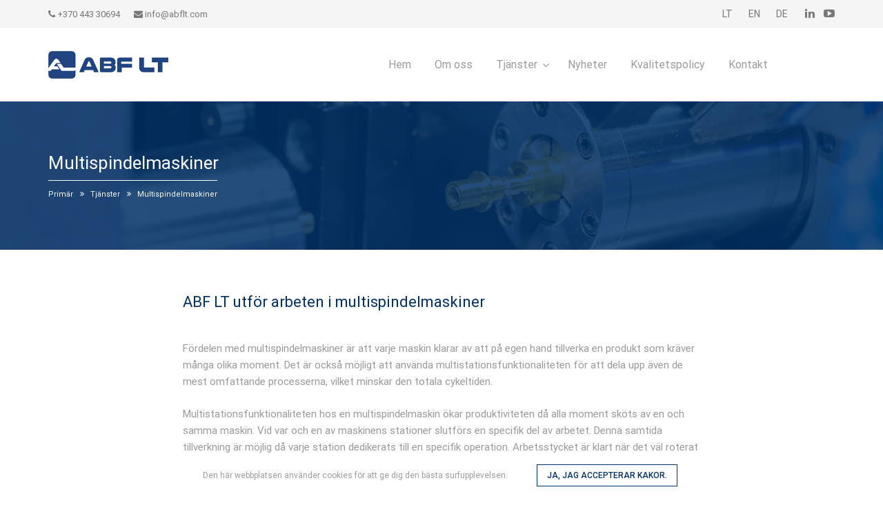

--- FILE ---
content_type: text/html; charset=UTF-8
request_url: https://www.abflt.com/sv/tjanster/multispindelmaskinstillverkning/
body_size: 26276
content:
<!DOCTYPE html>
<html lang="sv-SE">
<head>
    <meta charset="UTF-8">
    <meta name="viewport" content="width=device-width, initial-scale=1">
    <link rel="profile" href="https://gmpg.org/xfn/11">
    <link rel="pingback" href="https://www.abflt.com/xmlrpc.php">
	<meta name='robots' content='index, follow, max-image-preview:large, max-snippet:-1, max-video-preview:-1' />

	<!-- This site is optimized with the Yoast SEO plugin v26.0 - https://yoast.com/wordpress/plugins/seo/ -->
	<title>Valet för stora kvantiteter – Tillverkning i Multispindelmaskin</title>
	<meta name="description" content="ABF LT erbjuder Multispindelmaskintjänster- massproduktion där en rad processer utförs i en enda cykel i syfte att skapa en färdig produkt." />
	<link rel="canonical" href="https://www.abflt.com/sv/tjanster/multispindelmaskinstillverkning/" />
	<meta property="og:locale" content="sv_SE" />
	<meta property="og:type" content="article" />
	<meta property="og:title" content="Valet för stora kvantiteter – Tillverkning i Multispindelmaskin" />
	<meta property="og:description" content="ABF LT erbjuder Multispindelmaskintjänster- massproduktion där en rad processer utförs i en enda cykel i syfte att skapa en färdig produkt." />
	<meta property="og:url" content="https://www.abflt.com/sv/tjanster/multispindelmaskinstillverkning/" />
	<meta property="og:site_name" content="ABF LT" />
	<meta property="article:publisher" content="https://www.facebook.com/abflt" />
	<meta property="article:modified_time" content="2021-06-08T09:43:06+00:00" />
	<meta property="og:image" content="https://www.abflt.com/wp-content/uploads/2021/05/admin-ajax.png" />
	<meta property="og:image:width" content="400" />
	<meta property="og:image:height" content="225" />
	<meta property="og:image:type" content="image/png" />
	<meta name="twitter:card" content="summary_large_image" />
	<meta name="twitter:label1" content="Beräknad lästid" />
	<meta name="twitter:data1" content="1 minut" />
	<script type="application/ld+json" class="yoast-schema-graph">{"@context":"https://schema.org","@graph":[{"@type":"WebPage","@id":"https://www.abflt.com/sv/tjanster/multispindelmaskinstillverkning/","url":"https://www.abflt.com/sv/tjanster/multispindelmaskinstillverkning/","name":"Valet för stora kvantiteter – Tillverkning i Multispindelmaskin","isPartOf":{"@id":"https://www.abflt.com/sv/#website"},"primaryImageOfPage":{"@id":"https://www.abflt.com/sv/tjanster/multispindelmaskinstillverkning/#primaryimage"},"image":{"@id":"https://www.abflt.com/sv/tjanster/multispindelmaskinstillverkning/#primaryimage"},"thumbnailUrl":"https://www.abflt.com/wp-content/uploads/2021/05/admin-ajax.png","datePublished":"2021-06-08T09:26:50+00:00","dateModified":"2021-06-08T09:43:06+00:00","description":"ABF LT erbjuder Multispindelmaskintjänster- massproduktion där en rad processer utförs i en enda cykel i syfte att skapa en färdig produkt.","breadcrumb":{"@id":"https://www.abflt.com/sv/tjanster/multispindelmaskinstillverkning/#breadcrumb"},"inLanguage":"sv-SE","potentialAction":[{"@type":"ReadAction","target":["https://www.abflt.com/sv/tjanster/multispindelmaskinstillverkning/"]}]},{"@type":"ImageObject","inLanguage":"sv-SE","@id":"https://www.abflt.com/sv/tjanster/multispindelmaskinstillverkning/#primaryimage","url":"https://www.abflt.com/wp-content/uploads/2021/05/admin-ajax.png","contentUrl":"https://www.abflt.com/wp-content/uploads/2021/05/admin-ajax.png","width":400,"height":225,"caption":"rotary transfer"},{"@type":"BreadcrumbList","@id":"https://www.abflt.com/sv/tjanster/multispindelmaskinstillverkning/#breadcrumb","itemListElement":[{"@type":"ListItem","position":1,"name":"Home","item":"https://www.abflt.com/sv/"},{"@type":"ListItem","position":2,"name":"Tjänster","item":"https://www.abflt.com/sv/tjanster/"},{"@type":"ListItem","position":3,"name":"Multispindelmaskiner"}]},{"@type":"WebSite","@id":"https://www.abflt.com/sv/#website","url":"https://www.abflt.com/sv/","name":"ABF LT","description":"Aluminium die casting and CNC machining company","publisher":{"@id":"https://www.abflt.com/sv/#organization"},"potentialAction":[{"@type":"SearchAction","target":{"@type":"EntryPoint","urlTemplate":"https://www.abflt.com/sv/?s={search_term_string}"},"query-input":{"@type":"PropertyValueSpecification","valueRequired":true,"valueName":"search_term_string"}}],"inLanguage":"sv-SE"},{"@type":"Organization","@id":"https://www.abflt.com/sv/#organization","name":"ABF LT","url":"https://www.abflt.com/sv/","logo":{"@type":"ImageObject","inLanguage":"sv-SE","@id":"https://www.abflt.com/sv/#/schema/logo/image/","url":"https://www.abflt.com/wp-content/uploads/2020/02/logo2.png","contentUrl":"https://www.abflt.com/wp-content/uploads/2020/02/logo2.png","width":113,"height":113,"caption":"ABF LT"},"image":{"@id":"https://www.abflt.com/sv/#/schema/logo/image/"},"sameAs":["https://www.facebook.com/abflt","https://www.linkedin.com/company/abf-lt","https://www.youtube.com/channel/UCVbHUYkMrwmW4YZZRzhxH9w"]}]}</script>
	<!-- / Yoast SEO plugin. -->


<link rel='dns-prefetch' href='//js.hs-scripts.com' />
<link href='https://fonts.gstatic.com' crossorigin rel='preconnect' />
<link rel="alternate" type="application/rss+xml" title="ABF LT &raquo; Webbflöde" href="https://www.abflt.com/sv/feed/" />
<link rel="alternate" type="application/rss+xml" title="ABF LT &raquo; Kommentarsflöde" href="https://www.abflt.com/sv/comments/feed/" />
<link rel="alternate" type="application/rss+xml" title="ABF LT &raquo; Kommentarsflöde för Multispindelmaskiner" href="https://www.abflt.com/sv/tjanster/multispindelmaskinstillverkning/feed/" />
<link rel="alternate" title="oEmbed (JSON)" type="application/json+oembed" href="https://www.abflt.com/sv/wp-json/oembed/1.0/embed?url=https%3A%2F%2Fwww.abflt.com%2Fsv%2Ftjanster%2Fmultispindelmaskinstillverkning%2F" />
<link rel="alternate" title="oEmbed (XML)" type="text/xml+oembed" href="https://www.abflt.com/sv/wp-json/oembed/1.0/embed?url=https%3A%2F%2Fwww.abflt.com%2Fsv%2Ftjanster%2Fmultispindelmaskinstillverkning%2F&#038;format=xml" />
<style id='wp-img-auto-sizes-contain-inline-css' type='text/css'>
img:is([sizes=auto i],[sizes^="auto," i]){contain-intrinsic-size:3000px 1500px}
/*# sourceURL=wp-img-auto-sizes-contain-inline-css */
</style>

<style id='wp-emoji-styles-inline-css' type='text/css'>

	img.wp-smiley, img.emoji {
		display: inline !important;
		border: none !important;
		box-shadow: none !important;
		height: 1em !important;
		width: 1em !important;
		margin: 0 0.07em !important;
		vertical-align: -0.1em !important;
		background: none !important;
		padding: 0 !important;
	}
/*# sourceURL=wp-emoji-styles-inline-css */
</style>
<link rel='stylesheet' id='contact-form-7-css' href='https://www.abflt.com/wp-content/plugins/contact-form-7/includes/css/styles.css?ver=6.1.2' type='text/css' media='all' />
<link rel='stylesheet' id='essential-grid-plugin-settings-css' href='https://www.abflt.com/wp-content/plugins/essential-grid/public/assets/css/settings.css?ver=3.0.6' type='text/css' media='all' />
<link rel='stylesheet' id='tp-fontello-css' href='https://www.abflt.com/wp-content/plugins/essential-grid/public/assets/font/fontello/css/fontello.css?ver=3.0.6' type='text/css' media='all' />
<link rel='stylesheet' id='rs-plugin-settings-css' href='https://www.abflt.com/wp-content/plugins/revslider/public/assets/css/rs6.css?ver=6.2.22' type='text/css' media='all' />
<style id='rs-plugin-settings-inline-css' type='text/css'>
#rs-demo-id {}
/*# sourceURL=rs-plugin-settings-inline-css */
</style>
<link rel='stylesheet' id='tm-builder-css' href='https://www.abflt.com/wp-content/themes/tm-builder/style.css?ver=6.9' type='text/css' media='all' />
<link rel='stylesheet' id='tm-builder-main-css' href='https://www.abflt.com/wp-content/themes/tm-builder/css/main.css?ver=6.9' type='text/css' media='all' />
<link rel='stylesheet' id='font-awesome-css' href='https://www.abflt.com/wp-content/themes/tm-builder/css/font-awesome.min.css?ver=6.9' type='text/css' media='all' />
<link rel='stylesheet' id='lightgallery-css' href='https://www.abflt.com/wp-content/themes/tm-builder/js/lightgallery/css/lightgallery.min.css?ver=6.9' type='text/css' media='all' />
<link rel='stylesheet' id='newsletter-css' href='https://www.abflt.com/wp-content/plugins/newsletter/style.css?ver=8.9.9' type='text/css' media='all' />
<link rel='stylesheet' id='js_composer_front-css' href='https://www.abflt.com/wp-content/plugins/js_composer/assets/css/js_composer.min.css?ver=6.6.0' type='text/css' media='all' />
<link rel='stylesheet' id='moove_gdpr_frontend-css' href='https://www.abflt.com/wp-content/plugins/gdpr-cookie-compliance/dist/styles/gdpr-main.css?ver=5.0.9' type='text/css' media='all' />
<style id='moove_gdpr_frontend-inline-css' type='text/css'>
#moove_gdpr_cookie_modal,#moove_gdpr_cookie_info_bar,.gdpr_cookie_settings_shortcode_content{font-family:&#039;Nunito&#039;,sans-serif}#moove_gdpr_save_popup_settings_button{background-color:#373737;color:#fff}#moove_gdpr_save_popup_settings_button:hover{background-color:#000}#moove_gdpr_cookie_info_bar .moove-gdpr-info-bar-container .moove-gdpr-info-bar-content a.mgbutton,#moove_gdpr_cookie_info_bar .moove-gdpr-info-bar-container .moove-gdpr-info-bar-content button.mgbutton{background-color:#0c4da2}#moove_gdpr_cookie_modal .moove-gdpr-modal-content .moove-gdpr-modal-footer-content .moove-gdpr-button-holder a.mgbutton,#moove_gdpr_cookie_modal .moove-gdpr-modal-content .moove-gdpr-modal-footer-content .moove-gdpr-button-holder button.mgbutton,.gdpr_cookie_settings_shortcode_content .gdpr-shr-button.button-green{background-color:#0c4da2;border-color:#0c4da2}#moove_gdpr_cookie_modal .moove-gdpr-modal-content .moove-gdpr-modal-footer-content .moove-gdpr-button-holder a.mgbutton:hover,#moove_gdpr_cookie_modal .moove-gdpr-modal-content .moove-gdpr-modal-footer-content .moove-gdpr-button-holder button.mgbutton:hover,.gdpr_cookie_settings_shortcode_content .gdpr-shr-button.button-green:hover{background-color:#fff;color:#0c4da2}#moove_gdpr_cookie_modal .moove-gdpr-modal-content .moove-gdpr-modal-close i,#moove_gdpr_cookie_modal .moove-gdpr-modal-content .moove-gdpr-modal-close span.gdpr-icon{background-color:#0c4da2;border:1px solid #0c4da2}#moove_gdpr_cookie_info_bar span.moove-gdpr-infobar-allow-all.focus-g,#moove_gdpr_cookie_info_bar span.moove-gdpr-infobar-allow-all:focus,#moove_gdpr_cookie_info_bar button.moove-gdpr-infobar-allow-all.focus-g,#moove_gdpr_cookie_info_bar button.moove-gdpr-infobar-allow-all:focus,#moove_gdpr_cookie_info_bar span.moove-gdpr-infobar-reject-btn.focus-g,#moove_gdpr_cookie_info_bar span.moove-gdpr-infobar-reject-btn:focus,#moove_gdpr_cookie_info_bar button.moove-gdpr-infobar-reject-btn.focus-g,#moove_gdpr_cookie_info_bar button.moove-gdpr-infobar-reject-btn:focus,#moove_gdpr_cookie_info_bar span.change-settings-button.focus-g,#moove_gdpr_cookie_info_bar span.change-settings-button:focus,#moove_gdpr_cookie_info_bar button.change-settings-button.focus-g,#moove_gdpr_cookie_info_bar button.change-settings-button:focus{-webkit-box-shadow:0 0 1px 3px #0c4da2;-moz-box-shadow:0 0 1px 3px #0c4da2;box-shadow:0 0 1px 3px #0c4da2}#moove_gdpr_cookie_modal .moove-gdpr-modal-content .moove-gdpr-modal-close i:hover,#moove_gdpr_cookie_modal .moove-gdpr-modal-content .moove-gdpr-modal-close span.gdpr-icon:hover,#moove_gdpr_cookie_info_bar span[data-href]>u.change-settings-button{color:#0c4da2}#moove_gdpr_cookie_modal .moove-gdpr-modal-content .moove-gdpr-modal-left-content #moove-gdpr-menu li.menu-item-selected a span.gdpr-icon,#moove_gdpr_cookie_modal .moove-gdpr-modal-content .moove-gdpr-modal-left-content #moove-gdpr-menu li.menu-item-selected button span.gdpr-icon{color:inherit}#moove_gdpr_cookie_modal .moove-gdpr-modal-content .moove-gdpr-modal-left-content #moove-gdpr-menu li a span.gdpr-icon,#moove_gdpr_cookie_modal .moove-gdpr-modal-content .moove-gdpr-modal-left-content #moove-gdpr-menu li button span.gdpr-icon{color:inherit}#moove_gdpr_cookie_modal .gdpr-acc-link{line-height:0;font-size:0;color:transparent;position:absolute}#moove_gdpr_cookie_modal .moove-gdpr-modal-content .moove-gdpr-modal-close:hover i,#moove_gdpr_cookie_modal .moove-gdpr-modal-content .moove-gdpr-modal-left-content #moove-gdpr-menu li a,#moove_gdpr_cookie_modal .moove-gdpr-modal-content .moove-gdpr-modal-left-content #moove-gdpr-menu li button,#moove_gdpr_cookie_modal .moove-gdpr-modal-content .moove-gdpr-modal-left-content #moove-gdpr-menu li button i,#moove_gdpr_cookie_modal .moove-gdpr-modal-content .moove-gdpr-modal-left-content #moove-gdpr-menu li a i,#moove_gdpr_cookie_modal .moove-gdpr-modal-content .moove-gdpr-tab-main .moove-gdpr-tab-main-content a:hover,#moove_gdpr_cookie_info_bar.moove-gdpr-dark-scheme .moove-gdpr-info-bar-container .moove-gdpr-info-bar-content a.mgbutton:hover,#moove_gdpr_cookie_info_bar.moove-gdpr-dark-scheme .moove-gdpr-info-bar-container .moove-gdpr-info-bar-content button.mgbutton:hover,#moove_gdpr_cookie_info_bar.moove-gdpr-dark-scheme .moove-gdpr-info-bar-container .moove-gdpr-info-bar-content a:hover,#moove_gdpr_cookie_info_bar.moove-gdpr-dark-scheme .moove-gdpr-info-bar-container .moove-gdpr-info-bar-content button:hover,#moove_gdpr_cookie_info_bar.moove-gdpr-dark-scheme .moove-gdpr-info-bar-container .moove-gdpr-info-bar-content span.change-settings-button:hover,#moove_gdpr_cookie_info_bar.moove-gdpr-dark-scheme .moove-gdpr-info-bar-container .moove-gdpr-info-bar-content button.change-settings-button:hover,#moove_gdpr_cookie_info_bar.moove-gdpr-dark-scheme .moove-gdpr-info-bar-container .moove-gdpr-info-bar-content u.change-settings-button:hover,#moove_gdpr_cookie_info_bar span[data-href]>u.change-settings-button,#moove_gdpr_cookie_info_bar.moove-gdpr-dark-scheme .moove-gdpr-info-bar-container .moove-gdpr-info-bar-content a.mgbutton.focus-g,#moove_gdpr_cookie_info_bar.moove-gdpr-dark-scheme .moove-gdpr-info-bar-container .moove-gdpr-info-bar-content button.mgbutton.focus-g,#moove_gdpr_cookie_info_bar.moove-gdpr-dark-scheme .moove-gdpr-info-bar-container .moove-gdpr-info-bar-content a.focus-g,#moove_gdpr_cookie_info_bar.moove-gdpr-dark-scheme .moove-gdpr-info-bar-container .moove-gdpr-info-bar-content button.focus-g,#moove_gdpr_cookie_info_bar.moove-gdpr-dark-scheme .moove-gdpr-info-bar-container .moove-gdpr-info-bar-content a.mgbutton:focus,#moove_gdpr_cookie_info_bar.moove-gdpr-dark-scheme .moove-gdpr-info-bar-container .moove-gdpr-info-bar-content button.mgbutton:focus,#moove_gdpr_cookie_info_bar.moove-gdpr-dark-scheme .moove-gdpr-info-bar-container .moove-gdpr-info-bar-content a:focus,#moove_gdpr_cookie_info_bar.moove-gdpr-dark-scheme .moove-gdpr-info-bar-container .moove-gdpr-info-bar-content button:focus,#moove_gdpr_cookie_info_bar.moove-gdpr-dark-scheme .moove-gdpr-info-bar-container .moove-gdpr-info-bar-content span.change-settings-button.focus-g,span.change-settings-button:focus,button.change-settings-button.focus-g,button.change-settings-button:focus,#moove_gdpr_cookie_info_bar.moove-gdpr-dark-scheme .moove-gdpr-info-bar-container .moove-gdpr-info-bar-content u.change-settings-button.focus-g,#moove_gdpr_cookie_info_bar.moove-gdpr-dark-scheme .moove-gdpr-info-bar-container .moove-gdpr-info-bar-content u.change-settings-button:focus{color:#0c4da2}#moove_gdpr_cookie_modal .moove-gdpr-branding.focus-g span,#moove_gdpr_cookie_modal .moove-gdpr-modal-content .moove-gdpr-tab-main a.focus-g,#moove_gdpr_cookie_modal .moove-gdpr-modal-content .moove-gdpr-tab-main .gdpr-cd-details-toggle.focus-g{color:#0c4da2}#moove_gdpr_cookie_modal.gdpr_lightbox-hide{display:none}
/*# sourceURL=moove_gdpr_frontend-inline-css */
</style>
<script type="text/javascript" src="https://www.abflt.com/wp-content/plugins/enable-jquery-migrate-helper/js/jquery/jquery-1.12.4-wp.js?ver=1.12.4-wp" id="jquery-core-js"></script>
<script type="text/javascript" src="https://www.abflt.com/wp-content/plugins/enable-jquery-migrate-helper/js/jquery-migrate/jquery-migrate-1.4.1-wp.js?ver=1.4.1-wp" id="jquery-migrate-js"></script>
<script type="text/javascript" src="https://www.abflt.com/wp-content/plugins/revslider/public/assets/js/rbtools.min.js?ver=6.2.22" id="tp-tools-js"></script>
<script type="text/javascript" src="https://www.abflt.com/wp-content/plugins/revslider/public/assets/js/rs6.min.js?ver=6.2.22" id="revmin-js"></script>
<link rel="https://api.w.org/" href="https://www.abflt.com/sv/wp-json/" /><link rel="alternate" title="JSON" type="application/json" href="https://www.abflt.com/sv/wp-json/wp/v2/pages/3438" /><link rel="EditURI" type="application/rsd+xml" title="RSD" href="https://www.abflt.com/xmlrpc.php?rsd" />
<meta name="generator" content="WordPress 6.9" />
<link rel='shortlink' href='https://www.abflt.com/sv/?p=3438' />
<style>/* CSS added by WP Meta and Date Remover*/.entry-meta {display:none !important;}
	.home .entry-meta { display: none; }
	.entry-footer {display:none !important;}
	.home .entry-footer { display: none; }</style><meta name="generator" content="WPML ver:4.8.2 stt:1,3,32,50;" />
<!-- start Simple Custom CSS and JS -->
<meta name="google-site-verification" content="NXmkTpVyERyVTNulQGmNGMameuduuUk5eR1Pe16_A_8" />

<!-- Google tag (gtag.js) -->
<script async src="https://www.googletagmanager.com/gtag/js?id=G-ELCVX2HZ83"></script>
<script>
  window.dataLayer = window.dataLayer || [];
  function gtag(){dataLayer.push(arguments);}
  gtag('js', new Date());

  gtag('config', 'G-ELCVX2HZ83');
</script><!-- end Simple Custom CSS and JS -->
<!-- start Simple Custom CSS and JS -->
<style type="text/css">
.site-footer{
background: #dce1e8 url("") !important;
background-position: left bottom !important;
background-repeat: no-repeat !important;
}

.site-content{
  box-shadow: 0px 0px 21px rgba(0, 0, 0, 0.07);
  margin-top: 0px!important;
}

.site-footer .social-menu .menu li {
    margin: 0 9px 0 0;
}

ul#social-menu a{
   color: #26467f;
}

.site-footer .widget p {
    margin-bottom: 4px !important;
}

.site-footer{
  background-color: #a5ddea;
  background-image: none;
}

.site-footer .widget-title {
    color: #003164;
}

.site-footer, .copyright .right {
    color: #595959;
}

.site-footer i {
    color: #003164;
}

.copyright{
      background-color: #ffffff;
}

.site-footer a {
    color: #595959;
}

.site-footer a:hover {
    color: #003164;
}

.copyright .center {
    text-align: left;
    font-size: 13px;
}

.site-footer .widget-title:before{
  border-bottom: 1px solid rgb(255, 255, 255);
}

@media only screen and (min-width: 991px) {
.site-content{
position: relative;
z-index: 2;
background: #fff;
margin-bottom: 359px;
}

.site-footer{
  position: fixed;
  bottom: 0;
  width: 100%;
  padding-bottom: 0px;
}
}


@media only screen and (max-width: 600px) {
.site-footer{
  padding-bottom: 0px;
}
}
</style>
<!-- end Simple Custom CSS and JS -->
<!-- start Simple Custom CSS and JS -->
<style type="text/css">
@media only screen and (max-width: 991px) {
ul#social-menu-top {
  text-align: center;
  padding: 9px;
  border-top: 1px solid #dfdfdf;
  margin-top: 7px;
}
  
  .social-menu {
    margin-left: 0px!important;
}

.site-top{
 text-align: center;
}

.hideonmobile{
display: none;
}

a.eg-home-blog-element-33, a.eg-blog-archive-element-33, a.eg-our-services-2-element-30 {
    display: none;
}

.eg-home-blog-container, .eg-blog-archive-container, .eg-our-services-2-container{
display: none;
}

.site-top{
padding: 7px 0px 7px 0px;
}
}

</style>
<!-- end Simple Custom CSS and JS -->
<!-- start Simple Custom CSS and JS -->
<style type="text/css">
@import url('https://fonts.googleapis.com/css?family=Roboto:400,500&display=swap');

.site-branding img {
    width: 174px;
}

.site-footer .widget img{
  width: 155px;
}

.displaynone{
  display: none;
}

.site-top span a {
    padding-right: 17px;
    font-size: 13px;
}

.social-menu .menu li a[href*="youtube"]:before {
    margin-top: 2px;
}

.copyright{
  padding: 25px 0 25px 0;
  font-size: 14px;
  margin-top: 30px;
}

.site-top{
/*padding: 7px 0px 7px 0px;*/
background-color: #f1f3f6;
}

#menu-item-1900 ul.sub-menu {
    width: 48px;
}

#site-navigation .sub-menu li{
    border-bottom: 1px solid #e9e9e9;
}

.header01 #site-navigation .menu > li:after{
  height: 1px;
  top: 0px;
}

span.wpcf7-list-item {
    margin: 7px 0 17px 0px;
}

input[type="checkbox"] {
    padding: 0px!important;
    margin-top: 7px;
}

.search-box{
  display: none!important;
}

i.fa.fa-search.search-btn {
    display: none;
}

.eg-our-projects-element-15, .eg-our-projects-element-0, .eg-our-projects-element-6{
  background: none!important;
}

.search_jobs {
    display: none;
}

ul.job_listings li.job_listing a img.company_logo{
  width: 23px;
  height: 23px;
}

.post-thumb {
    display: none;
}

.popupaoc-button{
  background: #003164;
}

.candidat{
  text-align: center;
  padding-bottom: 40px;
}

.job-date {
    display: none;
}

li.date-posted {
    display: none;
}

ul.job_listings li.job_listing a .meta{
  display: none;
}

ul.job_listings li.job_listing a div.location {
display: none;
}

span.job-manager-applications-applied-notice {
    display: none;
}

.big-title, .big-title--single {
    margin: 0 0 60px;
}

.contact-info p i {
    width: 34px;
    margin-right: 11px;
    color: #27467e;
    border: 1px solid;
    padding: 9px;
    text-align: center;
    border-radius: 100px;
}

.esg-entry-media {
    width: 100%;
    min-height: 202px;
}

div#comments {
    display: none;
}

.single-post .single-post-nav {
    padding: 60px 0px 60px 0px;
    border-bottom: none;
}

.entry-meta {
    margin: 0px 0;
    background: #f6f6f6;
    padding: 14px 24px;
    margin-bottom: 47px;
}

.minimal-light .esg-filters {
    margin-top: -35px;
}

.tm_bread_crumb {
    color: #ffffff;
    font-size: 11px;
    border-top: 1px solid;
    padding-top: 11px;
    margin-top: 5px;
}

.smls-overlay-effect .smls-overlay-wrap{
background: none;
}

span.author.vcard, span.comments-counts {
    display: none;
}

.smls-main-logo-wrapper img {
    filter: grayscale(100%);
    transition: 0.5s;
    opacity: 0.9;
}

.tnp-widget input[type=email] {
    padding: 10px!Important;
}

.tnp-field.tnp-field-privacy a {
    font-size: 12px;
}

input[type="checkbox"] {
    margin-top: 6px;
}

.tnp-field label {
    margin-top: -7px;
}

#moove_gdpr_cookie_info_bar.moove-gdpr-dark-scheme {
    background-color: #ffffff;
    border-top: none;
}

.moove-gdpr-cookie-notice p {
    font-family: Roboto!important;
    font-weight: 300!important;
    font-size: 12px!important;
    color: #9b9b9b!important;
}

#moove_gdpr_cookie_info_bar .moove-gdpr-info-bar-container .moove-gdpr-info-bar-content button.mgbutton {
    background-color: #fff!important;
    border-radius: 0px;
    font-family: "Roboto";
    font-weight: 500;
    text-transform: uppercase;
    font-size: 12px;
    padding: 5px 14px 5px 14px;
    border: 1px solid #003164!important;
    color: #003164!important;
}

#moove_gdpr_cookie_info_bar .moove-gdpr-info-bar-container .moove-gdpr-info-bar-content button.mgbutton:hover {
    background-color: #003164!important;
    color: #fff!important;
}

#moove_gdpr_cookie_info_bar.moove-gdpr-dark-scheme .moove-gdpr-info-bar-container .moove-gdpr-info-bar-content p a{
font-size: 12px!important;
color: #003164!important;
font-weight: 300!Important;
text-decoration: none!important;
}

.scrollup.show {
    bottom: 75px;
    background: #003164;
}

span.tp-arr-titleholder {
    display: none;
}

input.application_button.button {
    background: #fff;
}

input.application_button.button:hover {
    background: #003164;
}

.eg-home-blog-container, .eg-blog-archive-container, .eg-our-services-2-container {
    background: rgba(0, 49, 100, 0.74)!important;
}

.greyscale{
  filter: grayscale(100%);
}

.thememove_testimonials blockquote {
    color: #797979;
    font-size: 15px;
    font-style: initial;
    line-height: 25px;
}

.top-area .top-menu .sub-menu, .top-area .top-menu .children {
    width: 50px;
}

.top-area .top-menu .sub-menu li {
    width: auto;
    border-bottom: 1px solid #e9e9e9;
    padding: 10px;
}

.top-area .social-menu {
    margin-left: 12px;
}

.created {
    font-size: 13px;
}

.slidetxt2{
font-weight: 400!important;
}

.site-footer .widget-title{
color: #27467e!important;
}

.site-footer a:hover {
color: #27467e!important;
}

aside#text-17 {
    font-size: 11px;
    margin-top: 21px;
}

.sp-pc-post-title, .sp-pc-post-title a, .sp-pc-post-meta ul li, .sp-pc-content{
font-family: "Roboto"!important;
font-weight: 400!important;
}

.sp-post-carousel-section .sp-pc-post-image{
  border: none!important;
}

.vc_grid-item-zone-c-right .vc_gitem-animated-block {
    width: 100%;
}

.vc_grid-item-zone-c-right .vc_gitem-zone-c {
    width: 100%;
    padding: 16px;
}

.vc-gitem-zone-height-mode-auto {
    max-height: 200px!important;
}

.vc_btn3.vc_btn3-color-juicy-pink, .vc_btn3.vc_btn3-color-juicy-pink.vc_btn3-style-flat {
    display: none;
    font-size: 13px !important;
    color: #002d68 !important;
    border: 1px solid #002d68 !important;
    background: 0 0 !important;
    padding: 11px 15px !important;
    text-transform: uppercase;
    letter-spacing: .05em;
    border-radius: 0px;
}

.vc_btn3.vc_btn3-color-juicy-pink, .vc_btn3.vc_btn3-color-juicy-pink.vc_btn3-style-flat:hover{
  color: #fff!important;
  background: #002d68!important;
}

.vc_gitem-post-data h4 {
    font-weight: 400;
    font-size: 17px;
    color: #012f65;
    line-height: 22px;
}</style>
<!-- end Simple Custom CSS and JS -->
<script type="text/javascript" src="https://secure.dawn3host.com/js/211666.js" ></script>
<noscript><img alt="" src="https://secure.dawn3host.com/211666.png" style="display:none;" /></noscript>			<!-- DO NOT COPY THIS SNIPPET! Start of Page Analytics Tracking for HubSpot WordPress plugin v11.3.21-->
			<script class="hsq-set-content-id" data-content-id="standard-page">
				var _hsq = _hsq || [];
				_hsq.push(["setContentType", "standard-page"]);
			</script>
			<!-- DO NOT COPY THIS SNIPPET! End of Page Analytics Tracking for HubSpot WordPress plugin -->
			<meta name="generator" content="Powered by WPBakery Page Builder - drag and drop page builder for WordPress."/>
            <style type="text/css">
                                .site-title a,
                .site-description {
                    color: #000000;
                }

                            </style>
			<meta name="generator" content="Powered by Slider Revolution 6.2.22 - responsive, Mobile-Friendly Slider Plugin for WordPress with comfortable drag and drop interface." />
<link rel="icon" href="https://www.abflt.com/wp-content/uploads/2020/02/favicon.png" sizes="32x32" />
<link rel="icon" href="https://www.abflt.com/wp-content/uploads/2020/02/favicon.png" sizes="192x192" />
<link rel="apple-touch-icon" href="https://www.abflt.com/wp-content/uploads/2020/02/favicon.png" />
<meta name="msapplication-TileImage" content="https://www.abflt.com/wp-content/uploads/2020/02/favicon.png" />
<script type="text/javascript">function setREVStartSize(e){
			//window.requestAnimationFrame(function() {				 
				window.RSIW = window.RSIW===undefined ? window.innerWidth : window.RSIW;	
				window.RSIH = window.RSIH===undefined ? window.innerHeight : window.RSIH;	
				try {								
					var pw = document.getElementById(e.c).parentNode.offsetWidth,
						newh;
					pw = pw===0 || isNaN(pw) ? window.RSIW : pw;
					e.tabw = e.tabw===undefined ? 0 : parseInt(e.tabw);
					e.thumbw = e.thumbw===undefined ? 0 : parseInt(e.thumbw);
					e.tabh = e.tabh===undefined ? 0 : parseInt(e.tabh);
					e.thumbh = e.thumbh===undefined ? 0 : parseInt(e.thumbh);
					e.tabhide = e.tabhide===undefined ? 0 : parseInt(e.tabhide);
					e.thumbhide = e.thumbhide===undefined ? 0 : parseInt(e.thumbhide);
					e.mh = e.mh===undefined || e.mh=="" || e.mh==="auto" ? 0 : parseInt(e.mh,0);		
					if(e.layout==="fullscreen" || e.l==="fullscreen") 						
						newh = Math.max(e.mh,window.RSIH);					
					else{					
						e.gw = Array.isArray(e.gw) ? e.gw : [e.gw];
						for (var i in e.rl) if (e.gw[i]===undefined || e.gw[i]===0) e.gw[i] = e.gw[i-1];					
						e.gh = e.el===undefined || e.el==="" || (Array.isArray(e.el) && e.el.length==0)? e.gh : e.el;
						e.gh = Array.isArray(e.gh) ? e.gh : [e.gh];
						for (var i in e.rl) if (e.gh[i]===undefined || e.gh[i]===0) e.gh[i] = e.gh[i-1];
											
						var nl = new Array(e.rl.length),
							ix = 0,						
							sl;					
						e.tabw = e.tabhide>=pw ? 0 : e.tabw;
						e.thumbw = e.thumbhide>=pw ? 0 : e.thumbw;
						e.tabh = e.tabhide>=pw ? 0 : e.tabh;
						e.thumbh = e.thumbhide>=pw ? 0 : e.thumbh;					
						for (var i in e.rl) nl[i] = e.rl[i]<window.RSIW ? 0 : e.rl[i];
						sl = nl[0];									
						for (var i in nl) if (sl>nl[i] && nl[i]>0) { sl = nl[i]; ix=i;}															
						var m = pw>(e.gw[ix]+e.tabw+e.thumbw) ? 1 : (pw-(e.tabw+e.thumbw)) / (e.gw[ix]);					
						newh =  (e.gh[ix] * m) + (e.tabh + e.thumbh);
					}				
					if(window.rs_init_css===undefined) window.rs_init_css = document.head.appendChild(document.createElement("style"));					
					document.getElementById(e.c).height = newh+"px";
					window.rs_init_css.innerHTML += "#"+e.c+"_wrapper { height: "+newh+"px }";				
				} catch(e){
					console.log("Failure at Presize of Slider:" + e)
				}					   
			//});
		  };</script>
<style id="kirki-inline-styles">.site-branding{padding:33px 0px 33px 15px;}a,a:visited{color:#26467f;}a:hover{color:#868686;}.tm_bread_crumb{color:#ffffff;}.tm_bread_crumb li a{color:#ffffff;}.tm_bread_crumb li a:hover{color:#ffffff;}body{font-family:Roboto;font-size:15px;font-weight:400;line-height:1.6;text-transform:none;color:#999999;}.vc_label, .tp-caption.a1, .t1, .woocommerce div.product p.price del, .woocommerce div.product span.price del, .woocommerce ul.products li.product .price, .widget_products, .eg-infinity-members-element-0, .wpb_widgetised_column .better-menu-widget ul li, .sidebar .better-menu-widget ul li, .pagination span, .pagination a, .hentry .read-more, .post-thumb .date, .thememove_testimonials .author span:first-child, .wpb_accordion .wpb_accordion_wrapper .wpb_accordion_header a, .recent-posts__item a, .eg-infinity-features-element-0, h1, h2, h3, h4, h5, h6{font-family:Roboto;}h1,h2,h3,h4,h5,h6{font-weight:700;}.sidebar .better-menu-widget ul li,.wpb_widgetised_column .better-menu-widget ul li,h1,h2,h3,h4,h5,h6,.eg-infinity-features-element-0{letter-spacing:0em;}h1, h2, h3, h4{color:#111111;}h1{font-size:28px;}h2{font-size:24px;}h3{font-size:20px;}h4{font-size:16px;}body.boxed{background-color:#fff;}#open-left{color:#868686;}#site-navigation{font-family:Roboto;font-size:16px;font-weight:400;line-height:1.5;text-transform:none;}#site-navigation .menu > ul > li > a, #site-navigation .menu > li > a, .search-box i:before, .search-box i:after{color:#9b9b9b;}#site-navigation .menu > li > a:hover, #site-navigation .menu > li.current-menu-item > a, .mini-cart .mini-cart__button .mini-cart-icon:hover:before, .search-box:hover i:before, .search-box:hover i:after{color:#26467f;}#site-navigation .menu > li.current-menu-item:after, #site-navigation .menu > li:hover:after{background-color:#26467f;}#site-navigation .sub-menu li a,#site-navigation .children li a{font-family:Roboto;font-size:14px;font-weight:400;line-height:1.5;text-transform:none;}#site-navigation .sub-menu li a, #site-navigation .children li a, #site-navigation .menu li:hover > .sub-menu li.menu-item-has-children:after{color:#868686;}#site-navigation .sub-menu li:hover > a, #site-navigation .children li:hover > a, #site-navigation .sub-menu li a:hover, #site-navigation .children li a:hover, #site-navigation .menu li:hover > .sub-menu li.menu-item-has-children:hover:after, #site-navigation .menu li:hover > .children li.page_item_has_children:hover:after{color:#fff;}#site-navigation .menu > ul > li, #site-navigation .menu > li{padding:0px 5px 0px 5px;margin:0px 10px 0px 10px;}#site-navigation .sub-menu li, #site-navigation .children li{padding:10px 10px 10px 10px;background-color:#fff;}.main-navigation{background-color:#fff;}#site-navigation .sub-menu li:hover, #site-navigation .children li:hover{background-color:#003164;}.site-header{background-color:@media ( max-width: 61.9375rem ) {#fff};padding:0px 0px 0px 0px;margin:0px 0px 0px 0px;}.cart_list .wc-forward, .woocommerce #respond input#submit, .woocommerce a.button, .woocommerce button.button, .woocommerce input.button, .eg-infinity-features-element-26, .btn, .wpcf7-submit, .woocommerce .cart .button, .woocommerce .cart input.button{font-family:Roboto;font-size:13px;font-weight:400;line-height:1.5;text-transform:uppercase;}.cart_list a.wc-forward,.woocommerce #respond input#submit, .woocommerce a.button, .woocommerce button.button, .woocommerce input.button,.eg-infinity-features-element-26 span,.btn span{color:#26467f;}.cart_list a.wc-forward:hover,.woocommerce #respond input#submit, .woocommerce a.button, .woocommerce button.button, .woocommerce input.button,.eg-infinity-features-element-26::before,.btn::before{color:#ffffff;}.woocommerce #respond input#submit, .woocommerce a.button, .woocommerce button.button, .woocommerce input.button,.eg-infinity-features-element-26 span,.eg-infinity-features-element-26::before,.btn span,.btn::before, .woocommerce input[type="submit"]{padding:15px 20px 15px 20px;}.btn, .woocommerce input[type="submit"]{margin:0px 0px 0px 0px;border-width:1px 1px 1px 1px;border-style:solid;border-color:#26467f;}.btn:hover, .woocommerce input[type="submit"]:hover{border-color:#26467f;}.btn.alt:before,.cart_list .button.wc-forward,.eg-infinity-features-element-26 span,.btn span,input[type="submit"], .woocommerce input[type="submit"]{background-color:#ffffff;}.btn.alt span,.cart_list .button.wc-forward:hover,.eg-infinity-features-element-26::before,.btn::before,input[type="submit"]:hover, .woocommerce input[type="submit"]:hover{background-color:#012E69;}.site-top{font-family:Roboto;font-size:14px;font-weight:400;line-height:1.5;text-transform:none;color:#777777;padding:0px 0px 0px 0px;margin:0px 0px 0px 0px;border-width:0px 0px 0px 0px;border-style:solid;border-color:#dddddd;background-color:#F5F5F5;}.site-top a{font-family:Roboto;font-size:14px;font-weight:400;line-height:1.5;text-transform:none;color:#777777;}.site-top a:hover{color:#003164;}.site-footer{font-family:Roboto;font-size:15px;font-weight:400;line-height:1.5;text-transform:none;padding:50px 0px 20px 0px;margin:0px 0px 0px 0px;border-width:0px 0px 0px 0px;border-style:solid;border-color:#000;background-color:#222222;background-image:url("https://builder.zooka.io/data/footer_bg.jpg");}.site-footer,.copyright .right{color:#878787;}.site-footer a{color:#878787;}.site-footer a:hover{color:#ffffff;}.site-footer .widget-title{color:#ffffff;}.big-title .entry-title{font-family:Roboto;font-size:26px;font-weight:400;line-height:1.5;text-transform:none;color:#fff;}.big-title{padding:70px 0px 70px 0px;background-color:#003164;background-image:url("https://www.abflt.com/wp-content/uploads/2020/03/tophead2.png");}.big-title:after{background-color:rgba(0,47,102,0.85);}.big-title--single .entry-title{font-family:Roboto;font-size:26px;font-weight:400;line-height:1.5;text-transform:none;color:#fff;}.big-title--single{padding:90px 0px 90px 0px;background-color:#002F66;background-image:url("https://builder.zooka.io/data/breadcrumb_bg.jpg");}.big-title--single:after{background-color:rgba(0,47,102,0.8);}/* cyrillic-ext */
@font-face {
  font-family: 'Roboto';
  font-style: normal;
  font-weight: 400;
  font-stretch: normal;
  font-display: swap;
  src: url(https://www.abflt.com/wp-content/fonts/roboto/font) format('woff');
  unicode-range: U+0460-052F, U+1C80-1C8A, U+20B4, U+2DE0-2DFF, U+A640-A69F, U+FE2E-FE2F;
}
/* cyrillic */
@font-face {
  font-family: 'Roboto';
  font-style: normal;
  font-weight: 400;
  font-stretch: normal;
  font-display: swap;
  src: url(https://www.abflt.com/wp-content/fonts/roboto/font) format('woff');
  unicode-range: U+0301, U+0400-045F, U+0490-0491, U+04B0-04B1, U+2116;
}
/* greek-ext */
@font-face {
  font-family: 'Roboto';
  font-style: normal;
  font-weight: 400;
  font-stretch: normal;
  font-display: swap;
  src: url(https://www.abflt.com/wp-content/fonts/roboto/font) format('woff');
  unicode-range: U+1F00-1FFF;
}
/* greek */
@font-face {
  font-family: 'Roboto';
  font-style: normal;
  font-weight: 400;
  font-stretch: normal;
  font-display: swap;
  src: url(https://www.abflt.com/wp-content/fonts/roboto/font) format('woff');
  unicode-range: U+0370-0377, U+037A-037F, U+0384-038A, U+038C, U+038E-03A1, U+03A3-03FF;
}
/* math */
@font-face {
  font-family: 'Roboto';
  font-style: normal;
  font-weight: 400;
  font-stretch: normal;
  font-display: swap;
  src: url(https://www.abflt.com/wp-content/fonts/roboto/font) format('woff');
  unicode-range: U+0302-0303, U+0305, U+0307-0308, U+0310, U+0312, U+0315, U+031A, U+0326-0327, U+032C, U+032F-0330, U+0332-0333, U+0338, U+033A, U+0346, U+034D, U+0391-03A1, U+03A3-03A9, U+03B1-03C9, U+03D1, U+03D5-03D6, U+03F0-03F1, U+03F4-03F5, U+2016-2017, U+2034-2038, U+203C, U+2040, U+2043, U+2047, U+2050, U+2057, U+205F, U+2070-2071, U+2074-208E, U+2090-209C, U+20D0-20DC, U+20E1, U+20E5-20EF, U+2100-2112, U+2114-2115, U+2117-2121, U+2123-214F, U+2190, U+2192, U+2194-21AE, U+21B0-21E5, U+21F1-21F2, U+21F4-2211, U+2213-2214, U+2216-22FF, U+2308-230B, U+2310, U+2319, U+231C-2321, U+2336-237A, U+237C, U+2395, U+239B-23B7, U+23D0, U+23DC-23E1, U+2474-2475, U+25AF, U+25B3, U+25B7, U+25BD, U+25C1, U+25CA, U+25CC, U+25FB, U+266D-266F, U+27C0-27FF, U+2900-2AFF, U+2B0E-2B11, U+2B30-2B4C, U+2BFE, U+3030, U+FF5B, U+FF5D, U+1D400-1D7FF, U+1EE00-1EEFF;
}
/* symbols */
@font-face {
  font-family: 'Roboto';
  font-style: normal;
  font-weight: 400;
  font-stretch: normal;
  font-display: swap;
  src: url(https://www.abflt.com/wp-content/fonts/roboto/font) format('woff');
  unicode-range: U+0001-000C, U+000E-001F, U+007F-009F, U+20DD-20E0, U+20E2-20E4, U+2150-218F, U+2190, U+2192, U+2194-2199, U+21AF, U+21E6-21F0, U+21F3, U+2218-2219, U+2299, U+22C4-22C6, U+2300-243F, U+2440-244A, U+2460-24FF, U+25A0-27BF, U+2800-28FF, U+2921-2922, U+2981, U+29BF, U+29EB, U+2B00-2BFF, U+4DC0-4DFF, U+FFF9-FFFB, U+10140-1018E, U+10190-1019C, U+101A0, U+101D0-101FD, U+102E0-102FB, U+10E60-10E7E, U+1D2C0-1D2D3, U+1D2E0-1D37F, U+1F000-1F0FF, U+1F100-1F1AD, U+1F1E6-1F1FF, U+1F30D-1F30F, U+1F315, U+1F31C, U+1F31E, U+1F320-1F32C, U+1F336, U+1F378, U+1F37D, U+1F382, U+1F393-1F39F, U+1F3A7-1F3A8, U+1F3AC-1F3AF, U+1F3C2, U+1F3C4-1F3C6, U+1F3CA-1F3CE, U+1F3D4-1F3E0, U+1F3ED, U+1F3F1-1F3F3, U+1F3F5-1F3F7, U+1F408, U+1F415, U+1F41F, U+1F426, U+1F43F, U+1F441-1F442, U+1F444, U+1F446-1F449, U+1F44C-1F44E, U+1F453, U+1F46A, U+1F47D, U+1F4A3, U+1F4B0, U+1F4B3, U+1F4B9, U+1F4BB, U+1F4BF, U+1F4C8-1F4CB, U+1F4D6, U+1F4DA, U+1F4DF, U+1F4E3-1F4E6, U+1F4EA-1F4ED, U+1F4F7, U+1F4F9-1F4FB, U+1F4FD-1F4FE, U+1F503, U+1F507-1F50B, U+1F50D, U+1F512-1F513, U+1F53E-1F54A, U+1F54F-1F5FA, U+1F610, U+1F650-1F67F, U+1F687, U+1F68D, U+1F691, U+1F694, U+1F698, U+1F6AD, U+1F6B2, U+1F6B9-1F6BA, U+1F6BC, U+1F6C6-1F6CF, U+1F6D3-1F6D7, U+1F6E0-1F6EA, U+1F6F0-1F6F3, U+1F6F7-1F6FC, U+1F700-1F7FF, U+1F800-1F80B, U+1F810-1F847, U+1F850-1F859, U+1F860-1F887, U+1F890-1F8AD, U+1F8B0-1F8BB, U+1F8C0-1F8C1, U+1F900-1F90B, U+1F93B, U+1F946, U+1F984, U+1F996, U+1F9E9, U+1FA00-1FA6F, U+1FA70-1FA7C, U+1FA80-1FA89, U+1FA8F-1FAC6, U+1FACE-1FADC, U+1FADF-1FAE9, U+1FAF0-1FAF8, U+1FB00-1FBFF;
}
/* vietnamese */
@font-face {
  font-family: 'Roboto';
  font-style: normal;
  font-weight: 400;
  font-stretch: normal;
  font-display: swap;
  src: url(https://www.abflt.com/wp-content/fonts/roboto/font) format('woff');
  unicode-range: U+0102-0103, U+0110-0111, U+0128-0129, U+0168-0169, U+01A0-01A1, U+01AF-01B0, U+0300-0301, U+0303-0304, U+0308-0309, U+0323, U+0329, U+1EA0-1EF9, U+20AB;
}
/* latin-ext */
@font-face {
  font-family: 'Roboto';
  font-style: normal;
  font-weight: 400;
  font-stretch: normal;
  font-display: swap;
  src: url(https://www.abflt.com/wp-content/fonts/roboto/font) format('woff');
  unicode-range: U+0100-02BA, U+02BD-02C5, U+02C7-02CC, U+02CE-02D7, U+02DD-02FF, U+0304, U+0308, U+0329, U+1D00-1DBF, U+1E00-1E9F, U+1EF2-1EFF, U+2020, U+20A0-20AB, U+20AD-20C0, U+2113, U+2C60-2C7F, U+A720-A7FF;
}
/* latin */
@font-face {
  font-family: 'Roboto';
  font-style: normal;
  font-weight: 400;
  font-stretch: normal;
  font-display: swap;
  src: url(https://www.abflt.com/wp-content/fonts/roboto/font) format('woff');
  unicode-range: U+0000-00FF, U+0131, U+0152-0153, U+02BB-02BC, U+02C6, U+02DA, U+02DC, U+0304, U+0308, U+0329, U+2000-206F, U+20AC, U+2122, U+2191, U+2193, U+2212, U+2215, U+FEFF, U+FFFD;
}</style><style type="text/css" data-type="vc_shortcodes-custom-css">.vc_custom_1620974796044{padding-bottom: 30px !important;}.vc_custom_1620974796044{padding-bottom: 30px !important;}.vc_custom_1438221428110{margin-bottom: 0px !important;padding-top: 30px !important;padding-bottom: 30px !important;background-color: #003164 !important;}.vc_custom_1620908031350{margin-bottom: 20px !important;}.vc_custom_1620975334390{padding-left: 200px !important;}.vc_custom_1620975429516{padding-left: 60px !important;}.vc_custom_1620975403598{padding-right: 200px !important;}</style><noscript><style> .wpb_animate_when_almost_visible { opacity: 1; }</style></noscript>	<meta name="CERT-LT-verification" content="12ba5420ed5c8d0b06ee04965b3b0e9e4b8dd68c18342e8c09284a2245eb3e91" />
<style id='global-styles-inline-css' type='text/css'>
:root{--wp--preset--aspect-ratio--square: 1;--wp--preset--aspect-ratio--4-3: 4/3;--wp--preset--aspect-ratio--3-4: 3/4;--wp--preset--aspect-ratio--3-2: 3/2;--wp--preset--aspect-ratio--2-3: 2/3;--wp--preset--aspect-ratio--16-9: 16/9;--wp--preset--aspect-ratio--9-16: 9/16;--wp--preset--color--black: #000000;--wp--preset--color--cyan-bluish-gray: #abb8c3;--wp--preset--color--white: #ffffff;--wp--preset--color--pale-pink: #f78da7;--wp--preset--color--vivid-red: #cf2e2e;--wp--preset--color--luminous-vivid-orange: #ff6900;--wp--preset--color--luminous-vivid-amber: #fcb900;--wp--preset--color--light-green-cyan: #7bdcb5;--wp--preset--color--vivid-green-cyan: #00d084;--wp--preset--color--pale-cyan-blue: #8ed1fc;--wp--preset--color--vivid-cyan-blue: #0693e3;--wp--preset--color--vivid-purple: #9b51e0;--wp--preset--gradient--vivid-cyan-blue-to-vivid-purple: linear-gradient(135deg,rgb(6,147,227) 0%,rgb(155,81,224) 100%);--wp--preset--gradient--light-green-cyan-to-vivid-green-cyan: linear-gradient(135deg,rgb(122,220,180) 0%,rgb(0,208,130) 100%);--wp--preset--gradient--luminous-vivid-amber-to-luminous-vivid-orange: linear-gradient(135deg,rgb(252,185,0) 0%,rgb(255,105,0) 100%);--wp--preset--gradient--luminous-vivid-orange-to-vivid-red: linear-gradient(135deg,rgb(255,105,0) 0%,rgb(207,46,46) 100%);--wp--preset--gradient--very-light-gray-to-cyan-bluish-gray: linear-gradient(135deg,rgb(238,238,238) 0%,rgb(169,184,195) 100%);--wp--preset--gradient--cool-to-warm-spectrum: linear-gradient(135deg,rgb(74,234,220) 0%,rgb(151,120,209) 20%,rgb(207,42,186) 40%,rgb(238,44,130) 60%,rgb(251,105,98) 80%,rgb(254,248,76) 100%);--wp--preset--gradient--blush-light-purple: linear-gradient(135deg,rgb(255,206,236) 0%,rgb(152,150,240) 100%);--wp--preset--gradient--blush-bordeaux: linear-gradient(135deg,rgb(254,205,165) 0%,rgb(254,45,45) 50%,rgb(107,0,62) 100%);--wp--preset--gradient--luminous-dusk: linear-gradient(135deg,rgb(255,203,112) 0%,rgb(199,81,192) 50%,rgb(65,88,208) 100%);--wp--preset--gradient--pale-ocean: linear-gradient(135deg,rgb(255,245,203) 0%,rgb(182,227,212) 50%,rgb(51,167,181) 100%);--wp--preset--gradient--electric-grass: linear-gradient(135deg,rgb(202,248,128) 0%,rgb(113,206,126) 100%);--wp--preset--gradient--midnight: linear-gradient(135deg,rgb(2,3,129) 0%,rgb(40,116,252) 100%);--wp--preset--font-size--small: 13px;--wp--preset--font-size--medium: 20px;--wp--preset--font-size--large: 36px;--wp--preset--font-size--x-large: 42px;--wp--preset--spacing--20: 0.44rem;--wp--preset--spacing--30: 0.67rem;--wp--preset--spacing--40: 1rem;--wp--preset--spacing--50: 1.5rem;--wp--preset--spacing--60: 2.25rem;--wp--preset--spacing--70: 3.38rem;--wp--preset--spacing--80: 5.06rem;--wp--preset--shadow--natural: 6px 6px 9px rgba(0, 0, 0, 0.2);--wp--preset--shadow--deep: 12px 12px 50px rgba(0, 0, 0, 0.4);--wp--preset--shadow--sharp: 6px 6px 0px rgba(0, 0, 0, 0.2);--wp--preset--shadow--outlined: 6px 6px 0px -3px rgb(255, 255, 255), 6px 6px rgb(0, 0, 0);--wp--preset--shadow--crisp: 6px 6px 0px rgb(0, 0, 0);}:where(.is-layout-flex){gap: 0.5em;}:where(.is-layout-grid){gap: 0.5em;}body .is-layout-flex{display: flex;}.is-layout-flex{flex-wrap: wrap;align-items: center;}.is-layout-flex > :is(*, div){margin: 0;}body .is-layout-grid{display: grid;}.is-layout-grid > :is(*, div){margin: 0;}:where(.wp-block-columns.is-layout-flex){gap: 2em;}:where(.wp-block-columns.is-layout-grid){gap: 2em;}:where(.wp-block-post-template.is-layout-flex){gap: 1.25em;}:where(.wp-block-post-template.is-layout-grid){gap: 1.25em;}.has-black-color{color: var(--wp--preset--color--black) !important;}.has-cyan-bluish-gray-color{color: var(--wp--preset--color--cyan-bluish-gray) !important;}.has-white-color{color: var(--wp--preset--color--white) !important;}.has-pale-pink-color{color: var(--wp--preset--color--pale-pink) !important;}.has-vivid-red-color{color: var(--wp--preset--color--vivid-red) !important;}.has-luminous-vivid-orange-color{color: var(--wp--preset--color--luminous-vivid-orange) !important;}.has-luminous-vivid-amber-color{color: var(--wp--preset--color--luminous-vivid-amber) !important;}.has-light-green-cyan-color{color: var(--wp--preset--color--light-green-cyan) !important;}.has-vivid-green-cyan-color{color: var(--wp--preset--color--vivid-green-cyan) !important;}.has-pale-cyan-blue-color{color: var(--wp--preset--color--pale-cyan-blue) !important;}.has-vivid-cyan-blue-color{color: var(--wp--preset--color--vivid-cyan-blue) !important;}.has-vivid-purple-color{color: var(--wp--preset--color--vivid-purple) !important;}.has-black-background-color{background-color: var(--wp--preset--color--black) !important;}.has-cyan-bluish-gray-background-color{background-color: var(--wp--preset--color--cyan-bluish-gray) !important;}.has-white-background-color{background-color: var(--wp--preset--color--white) !important;}.has-pale-pink-background-color{background-color: var(--wp--preset--color--pale-pink) !important;}.has-vivid-red-background-color{background-color: var(--wp--preset--color--vivid-red) !important;}.has-luminous-vivid-orange-background-color{background-color: var(--wp--preset--color--luminous-vivid-orange) !important;}.has-luminous-vivid-amber-background-color{background-color: var(--wp--preset--color--luminous-vivid-amber) !important;}.has-light-green-cyan-background-color{background-color: var(--wp--preset--color--light-green-cyan) !important;}.has-vivid-green-cyan-background-color{background-color: var(--wp--preset--color--vivid-green-cyan) !important;}.has-pale-cyan-blue-background-color{background-color: var(--wp--preset--color--pale-cyan-blue) !important;}.has-vivid-cyan-blue-background-color{background-color: var(--wp--preset--color--vivid-cyan-blue) !important;}.has-vivid-purple-background-color{background-color: var(--wp--preset--color--vivid-purple) !important;}.has-black-border-color{border-color: var(--wp--preset--color--black) !important;}.has-cyan-bluish-gray-border-color{border-color: var(--wp--preset--color--cyan-bluish-gray) !important;}.has-white-border-color{border-color: var(--wp--preset--color--white) !important;}.has-pale-pink-border-color{border-color: var(--wp--preset--color--pale-pink) !important;}.has-vivid-red-border-color{border-color: var(--wp--preset--color--vivid-red) !important;}.has-luminous-vivid-orange-border-color{border-color: var(--wp--preset--color--luminous-vivid-orange) !important;}.has-luminous-vivid-amber-border-color{border-color: var(--wp--preset--color--luminous-vivid-amber) !important;}.has-light-green-cyan-border-color{border-color: var(--wp--preset--color--light-green-cyan) !important;}.has-vivid-green-cyan-border-color{border-color: var(--wp--preset--color--vivid-green-cyan) !important;}.has-pale-cyan-blue-border-color{border-color: var(--wp--preset--color--pale-cyan-blue) !important;}.has-vivid-cyan-blue-border-color{border-color: var(--wp--preset--color--vivid-cyan-blue) !important;}.has-vivid-purple-border-color{border-color: var(--wp--preset--color--vivid-purple) !important;}.has-vivid-cyan-blue-to-vivid-purple-gradient-background{background: var(--wp--preset--gradient--vivid-cyan-blue-to-vivid-purple) !important;}.has-light-green-cyan-to-vivid-green-cyan-gradient-background{background: var(--wp--preset--gradient--light-green-cyan-to-vivid-green-cyan) !important;}.has-luminous-vivid-amber-to-luminous-vivid-orange-gradient-background{background: var(--wp--preset--gradient--luminous-vivid-amber-to-luminous-vivid-orange) !important;}.has-luminous-vivid-orange-to-vivid-red-gradient-background{background: var(--wp--preset--gradient--luminous-vivid-orange-to-vivid-red) !important;}.has-very-light-gray-to-cyan-bluish-gray-gradient-background{background: var(--wp--preset--gradient--very-light-gray-to-cyan-bluish-gray) !important;}.has-cool-to-warm-spectrum-gradient-background{background: var(--wp--preset--gradient--cool-to-warm-spectrum) !important;}.has-blush-light-purple-gradient-background{background: var(--wp--preset--gradient--blush-light-purple) !important;}.has-blush-bordeaux-gradient-background{background: var(--wp--preset--gradient--blush-bordeaux) !important;}.has-luminous-dusk-gradient-background{background: var(--wp--preset--gradient--luminous-dusk) !important;}.has-pale-ocean-gradient-background{background: var(--wp--preset--gradient--pale-ocean) !important;}.has-electric-grass-gradient-background{background: var(--wp--preset--gradient--electric-grass) !important;}.has-midnight-gradient-background{background: var(--wp--preset--gradient--midnight) !important;}.has-small-font-size{font-size: var(--wp--preset--font-size--small) !important;}.has-medium-font-size{font-size: var(--wp--preset--font-size--medium) !important;}.has-large-font-size{font-size: var(--wp--preset--font-size--large) !important;}.has-x-large-font-size{font-size: var(--wp--preset--font-size--x-large) !important;}
/*# sourceURL=global-styles-inline-css */
</style>
<link rel='stylesheet' id='magnific-popup-css' href='https://www.abflt.com/wp-content/plugins/thememove-core/popup/assets/css/magnific-popup.css?ver=6.9' type='text/css' media='all' />
<link rel='stylesheet' id='animate-css' href='https://www.abflt.com/wp-content/plugins/thememove-core/popup/assets/css/animate.css?ver=6.9' type='text/css' media='all' />
<link rel='stylesheet' id='tm-popup-css' href='https://www.abflt.com/wp-content/plugins/thememove-core/popup/assets/css/popup.css?ver=6.9' type='text/css' media='all' />
</head>
<body class="wp-singular page-template-default page page-id-3438 page-child parent-pageid-2454 wp-theme-tm-builder metaslider-plugin group-blog header01  wpb-js-composer js-comp-ver-6.6.0 vc_responsive">
<div id="page" class="site">
	    <div class="top-area site-top">
        <div class="container">
            <div class="row middle">
                <div class="col-md-6">
					<span><a href="tel:+37044330694"><i class="fa fa-phone"></i> +370 443 30694</a></span> <span><a href="mailto:info@abflt.com"><i class="fa fa-envelope"></i> info@abflt.com</a></span>                </div>
                <div class="col-md-6 end-md end-lg">
					<div class="top-menu"><ul id="top-menu" class="menu"><li id="menu-item-2502" class="menu-item menu-item-type-custom menu-item-object-custom menu-item-2502"><a href="https://www.abflt.com/lt/">LT</a></li>
<li id="menu-item-2501" class="menu-item menu-item-type-custom menu-item-object-custom menu-item-2501"><a href="https://www.abflt.com/">EN</a></li>
<li id="menu-item-2503" class="menu-item menu-item-type-custom menu-item-object-custom menu-item-2503"><a href="https://www.abflt.com/de/">DE</a></li>
</ul></div>					<div class="social-menu"><ul id="social-menu-top" class="menu"><li id="menu-item-1000" class="menu-item menu-item-type-custom menu-item-object-custom menu-item-1000"><a target="_blank" href="https://www.linkedin.com/company/abf-lt"><i class="fa fa-linkedin"></i></a></li>
<li id="menu-item-1002" class="menu-item menu-item-type-custom menu-item-object-custom menu-item-1002"><a target="_blank" href="https://www.youtube.com/channel/UCVbHUYkMrwmW4YZZRzhxH9w"><i class="fa fa-youtube"></i></a></li>
</ul></div>                </div>
            </div>
        </div>
    </div>
<header class="site-header">
    <nav id="site-navigation" class="main-navigation">
        <div class="top-search">
            <div class="container">
                <div class="row middle">
                    <div class="col-md-12">
                        <form method="GET" action="https://www.abflt.com/sv/">
                            <input type="search" name="s"
                                   placeholder="What are you looking for?"/>
                        </form>
                    </div>
                </div>
            </div>
        </div>
        <div class="container">
            <div class="row middle">
                <div class="col-md-2 col-xs-8 site-branding">
					                        <a href="https://www.abflt.com/sv/" rel="home"><img
                                    src="https://www.abflt.com/wp-content/uploads/2020/02/abf_logo-2.png"
                                    alt="ABF LT"/></a>
					                </div>
                <div class="col-xs-2 hidden-md hidden-lg">
					                        <i class="fa fa-search search-btn"></i>
					                </div>
                <div class="col-xs-2 hidden-md hidden-lg end">
                    <i id="open-left" class="fa fa-navicon"></i>
                </div>
													                <div class="col-md-9 hidden-xs hidden-sm nav-left">
					<div class="primary-menu"><ul id="primary-menu" class="menu"><li id="menu-item-2489" class="menu-item menu-item-type-post_type menu-item-object-page menu-item-home menu-item-2489"><a href="https://www.abflt.com/sv/">Hem</a></li>
<li id="menu-item-2494" class="menu-item menu-item-type-post_type menu-item-object-page menu-item-2494"><a href="https://www.abflt.com/sv/om-oss/">Om oss</a></li>
<li id="menu-item-2495" class="menu-item menu-item-type-post_type menu-item-object-page current-page-ancestor current-menu-ancestor current-menu-parent current-page-parent current_page_parent current_page_ancestor menu-item-has-children menu-item-2495"><a href="https://www.abflt.com/sv/tjanster/">Tjänster</a>
<ul class="sub-menu">
	<li id="menu-item-2498" class="menu-item menu-item-type-post_type menu-item-object-page menu-item-2498"><a href="https://www.abflt.com/sv/tjanster/hogtrycksgjutning-av-aluminium-hos-abflt/">Gjutning av aluminium</a></li>
	<li id="menu-item-2496" class="menu-item menu-item-type-post_type menu-item-object-page menu-item-2496"><a href="https://www.abflt.com/sv/tjanster/cnc-frasningsleverantorer-i-eu/">CNC svarvning och fräsning</a></li>
	<li id="menu-item-3444" class="menu-item menu-item-type-post_type menu-item-object-page current-menu-item page_item page-item-3438 current_page_item menu-item-3444"><a href="https://www.abflt.com/sv/tjanster/multispindelmaskinstillverkning/">Multispindelmaskiner</a></li>
	<li id="menu-item-2497" class="menu-item menu-item-type-post_type menu-item-object-page menu-item-2497"><a href="https://www.abflt.com/sv/tjanster/ovriga-tjanster/">Övriga tjänster</a></li>
</ul>
</li>
<li id="menu-item-2493" class="menu-item menu-item-type-post_type menu-item-object-page menu-item-2493"><a href="https://www.abflt.com/sv/nyheter/">Nyheter</a></li>
<li id="menu-item-2492" class="menu-item menu-item-type-post_type menu-item-object-page menu-item-2492"><a href="https://www.abflt.com/sv/abflt-kvalitetspolicy/">Kvalitetspolicy</a></li>
<li id="menu-item-2491" class="menu-item menu-item-type-post_type menu-item-object-page menu-item-2491"><a href="https://www.abflt.com/sv/kontakt/">Kontakt</a></li>
</ul></div>                </div>
				                    <div class="col-md-1 hidden-xs hidden-sm nav-right">
												                            <div class="search-box">
                                <i class="fa fa-search search-btn"></i>
                            </div>
						                    </div>
				            </div>
        </div>
    </nav>
    <!-- #site-navigation -->
</header><!-- #masthead -->
    <div class="site-content">
    <div class="big-title" style="background-image: url('https://www.abflt.com/wp-content/uploads/2020/03/tophead2.png')">
        <div class="container">
			<h1 class="entry-title">Multispindelmaskiner</h1>			                <div class="breadcrumb">
                    <div class="container">
						<ul class="tm_bread_crumb">
	<li class="level-1 top"><a href="https://www.abflt.com/sv//">Primär</a></li>
	<li class="level-2 sub"><a href="https://www.abflt.com/sv/tjanster/">Tjänster</a></li>
	<li class="level-3 sub tail current">Multispindelmaskiner</li>
</ul>
                    </div>
                </div>
			        </div>
    </div>
<div class="container">
    <div class="row">
									        <div class="col-md-12">
            <div class="content">
				                    <div id="post-3438">
                        <div class="entry-content">
							<div class="vc_row wpb_row vc_row-fluid"><div class="wpb_column vc_column_container vc_col-sm-2"><div class="vc_column-inner"><div class="wpb_wrapper"></div></div></div><div class="wpb_column vc_column_container vc_col-sm-8"><div class="vc_column-inner"><div class="wpb_wrapper"><p style="font-size: 22px;color: #003164;line-height: 31px;text-align: left" class="vc_custom_heading vc_custom_1620908031350" >ABF LT utför arbeten i multispindelmaskiner</p><div class="vc_empty_space"   style="height: 20px"><span class="vc_empty_space_inner"></span></div>
	<div class="wpb_text_column wpb_content_element " >
		<div class="wpb_wrapper">
			<p>Fördelen med multispindelmaskiner är att varje maskin klarar av att på egen hand tillverka en produkt som kräver många olika moment. Det är också möjligt att använda multistationsfunktionaliteten för att dela upp även de mest omfattande processerna, vilket minskar den totala cykeltiden.</p>
<p>Multistationsfunktionaliteten hos en multispindelmaskin ökar produktiviteten då alla moment sköts av en och samma maskin. Vid var och en av maskinens stationer slutförs en specifik del av arbetet. Denna samtida tillverkning är möjlig då varje station dedikerats till en specifik operation. Arbetsstycket är klart när det väl roterat ett varv genom hela maskinen.</p>
<p>Vi har valt multispindelmaskiner från <a href="https://www.riellosistemi.it/en/catalogo/">Riello Vertiflex</a> och <a href="https://ffg-ea.com/en/brand/witzig-frank/">Witzig &amp; Frank</a> då dessa ger oss störst möjlighet att uppfylla våra kunders krav och önskemål.</p>

		</div>
	</div>
<div class="vc_empty_space"   style="height: 30px"><span class="vc_empty_space_inner"></span></div></div></div></div><div class="wpb_column vc_column_container vc_col-sm-2"><div class="vc_column-inner"><div class="wpb_wrapper"></div></div></div></div><div class="vc_row wpb_row vc_row-fluid vc_custom_1620974796044"><div class="wpb_column vc_column_container vc_col-sm-12"><div class="vc_column-inner"><div class="wpb_wrapper">
	<div class="wpb_text_column wpb_content_element " >
		<div class="wpb_wrapper">
			<p style="text-align: center;">Andra <a href="https://www.abflt.com/sv/">ABF LT</a> <a href="https://www.abflt.com/sv/tjanster/">Tjänster</a>:</p>

		</div>
	</div>
</div></div></div></div><div class="vc_row wpb_row vc_row-fluid vc_custom_1620974796044"><div class="wpb_column vc_column_container vc_col-sm-4"><div class="vc_column-inner"><div class="wpb_wrapper"><div class="vc_btn3-container vc_btn3-inline vc_custom_1620975334390" ><a style="background-color:#003164; color:#ffffff;" class="vc_general vc_btn3 vc_btn3-size-md vc_btn3-shape-square vc_btn3-style-custom" href="https://www.abflt.com/sv/tjanster/gjutning-av-aluminium/" title="">Formgjutning</a></div></div></div></div><div class="wpb_column vc_column_container vc_col-sm-4"><div class="vc_column-inner"><div class="wpb_wrapper"><div class="vc_btn3-container vc_btn3-inline vc_custom_1620975429516" ><a style="background-color:#003164; color:#ffffff;" class="vc_general vc_btn3 vc_btn3-size-md vc_btn3-shape-square vc_btn3-style-custom" href="https://www.abflt.com/sv/tjanster/cnc-svarvning-och-frasning/" title="">CNC fräsning och Svarvning</a></div></div></div></div><div class="wpb_column vc_column_container vc_col-sm-4"><div class="vc_column-inner"><div class="wpb_wrapper"><div class="vc_btn3-container vc_btn3-inline vc_custom_1620975403598" ><a style="background-color:#003164; color:#ffffff;" class="vc_general vc_btn3 vc_btn3-size-md vc_btn3-shape-square vc_btn3-style-custom" href="https://www.abflt.com/sv/tjanster/ovriga-tjanster/" title="">Andra tjänster</a></div></div></div></div></div><div id="home_quote" data-vc-full-width="true" data-vc-full-width-init="false" class="vc_row wpb_row vc_row-fluid home_quote vc_custom_1438221428110 vc_row-has-fill"><div class="wpb_column vc_column_container vc_col-sm-9"><div class="vc_column-inner"><div class="wpb_wrapper"><div style="font-size: 24px;color: #ffffff;text-align: right" class="vc_custom_heading home_quote_txt" >För Bulkbeställningar</div></div></div></div><div class="wpb_column vc_column_container vc_col-sm-3"><div class="vc_column-inner"><div class="wpb_wrapper"><div class="vc_btn3-container  home_quote_btn vc_btn3-right" ><a class="vc_general vc_btn3 vc_btn3-size-sm vc_btn3-shape-square vc_btn3-style-outline vc_btn3-color-grey" href="https://www.abflt.com/sv/kontakt/" title="KONTAKT">KONTAKTA OSS</a></div></div></div></div></div><div class="vc_row-full-width vc_clearfix"></div>
							                        </div>
                        <!-- .entry-content -->
                    </div><!-- #post-## -->
					
<div id="comments" class="comments-area">

	
	
	
		<div id="respond" class="comment-respond">
		<h3 id="reply-title" class="comment-reply-title">Write a Reply or Comment <small><a rel="nofollow" id="cancel-comment-reply-link" href="/sv/tjanster/multispindelmaskinstillverkning/#respond" style="display:none;">Avbryt svar</a></small></h3><p class="must-log-in">Du måste vara <a href="https://www.abflt.com/wp-login.php?redirect_to=https%3A%2F%2Fwww.abflt.com%2Fsv%2Ftjanster%2Fmultispindelmaskinstillverkning%2F">inloggad</a> för att publicera en kommentar.</p>	</div><!-- #respond -->
	
</div><!-- #comments -->
				            </div>
        </div>
		    </div>
</div>

</div><!-- #content -->
    <footer class="site-footer">
        <div class="container">
            <div class="row">
                <div class="col-md-4">
					<aside id="text-12" class="widget widget_text">			<div class="textwidget"><a href="/" class="footer-logo"><img src="https://www.abflt.com/wp-content/uploads/2020/02/abf_logo-2.png" alt="ABF LT"/></a></div>
		</aside><aside id="text-15" class="widget widget_text">			<div class="textwidget"><p>Energetikų 2, LT-89306 Mažeikiai, Litauen</p>
<p>Tel. +370 443 30694</p>
<p><a href="mailto:info@abflt.com">info@abflt.com</a></p>
</div>
		</aside>                    <div class="social">
						<div class="social-menu"><ul id="social-menu" class="menu"><li class="menu-item menu-item-type-custom menu-item-object-custom menu-item-1000"><a target="_blank" href="https://www.linkedin.com/company/abf-lt"><i class="fa fa-linkedin"></i></a></li>
<li class="menu-item menu-item-type-custom menu-item-object-custom menu-item-1002"><a target="_blank" href="https://www.youtube.com/channel/UCVbHUYkMrwmW4YZZRzhxH9w"><i class="fa fa-youtube"></i></a></li>
</ul></div>                    </div>
                </div>
                <div class="col-md-4">
					<aside id="nav_menu-5" class="widget widget_nav_menu"><h3 class="widget-title"><span>Information</span></h3><div class="menu-footer-se-container"><ul id="menu-footer-se" class="menu"><li id="menu-item-2509" class="menu-item menu-item-type-post_type menu-item-object-page menu-item-home menu-item-2509"><a href="https://www.abflt.com/sv/">Hem</a></li>
<li id="menu-item-2512" class="menu-item menu-item-type-post_type menu-item-object-page menu-item-2512"><a href="https://www.abflt.com/sv/om-oss/">Om oss</a></li>
<li id="menu-item-2513" class="menu-item menu-item-type-post_type menu-item-object-page current-page-ancestor menu-item-2513"><a href="https://www.abflt.com/sv/tjanster/">Tjänster</a></li>
<li id="menu-item-2514" class="menu-item menu-item-type-post_type menu-item-object-page menu-item-2514"><a href="https://www.abflt.com/sv/nyheter/">Nyheter</a></li>
<li id="menu-item-2511" class="menu-item menu-item-type-post_type menu-item-object-page menu-item-2511"><a href="https://www.abflt.com/sv/abflt-kvalitetspolicy/">ABF LT Kvalitetspolicy</a></li>
<li id="menu-item-2510" class="menu-item menu-item-type-post_type menu-item-object-page menu-item-2510"><a href="https://www.abflt.com/sv/kontakt/">Kontakt</a></li>
</ul></div></aside>                </div>
                <div class="col-md-4">
					<aside id="newsletterwidget-4" class="widget widget_newsletterwidget"><h3 class="widget-title"><span>Få de senaste nyheterna</span></h3><div class="tnp tnp-subscription tnp-widget">
<form method="post" action="https://www.abflt.com/wp-admin/admin-ajax.php?action=tnp&amp;na=s">
<input type="hidden" name="nr" value="widget">
<input type="hidden" name="nlang" value="sv">
<div class="tnp-field tnp-field-email"><label for="tnp-1">E-post</label>
<input class="tnp-email" type="email" name="ne" id="tnp-1" value="" placeholder="" required></div>
<div class="tnp-field tnp-privacy-field"><label><input type="checkbox" name="ny" required class="tnp-privacy"> <a target="_blank" href="https://www.abflt.com/sv/integritetspolicy/">Genom att fortsätta accepterar du integritetspolicyn</a></label></div><div class="tnp-field tnp-field-button" style="text-align: left"><input class="tnp-submit" type="submit" value="Prenumerera" style="">
</div>
</form>
</div>
</aside><aside id="text-17" class="widget widget_text">			<div class="textwidget"><p>© 2020 ABF LT. E-solution: <a href="https://www.digitalpartners.lt/" target="_blank">Digital Partners</a></p>
</div>
		</aside>                </div>
            </div>
        </div>

    </footer>
</div><!-- #page -->
<div class="popup-menu"></div>
<div class="popup-menu-inner">
	<div class="mobile-menu"><ul id="mobile-menu" class="menu"><li class="menu-item menu-item-type-post_type menu-item-object-page menu-item-home menu-item-2489"><a href="https://www.abflt.com/sv/">Hem</a></li>
<li class="menu-item menu-item-type-post_type menu-item-object-page menu-item-2494"><a href="https://www.abflt.com/sv/om-oss/">Om oss</a></li>
<li class="menu-item menu-item-type-post_type menu-item-object-page current-page-ancestor current-menu-ancestor current-menu-parent current-page-parent current_page_parent current_page_ancestor menu-item-has-children menu-item-2495"><a href="https://www.abflt.com/sv/tjanster/">Tjänster</a>
<ul class="sub-menu">
	<li class="menu-item menu-item-type-post_type menu-item-object-page menu-item-2498"><a href="https://www.abflt.com/sv/tjanster/hogtrycksgjutning-av-aluminium-hos-abflt/">Gjutning av aluminium</a></li>
	<li class="menu-item menu-item-type-post_type menu-item-object-page menu-item-2496"><a href="https://www.abflt.com/sv/tjanster/cnc-frasningsleverantorer-i-eu/">CNC svarvning och fräsning</a></li>
	<li class="menu-item menu-item-type-post_type menu-item-object-page current-menu-item page_item page-item-3438 current_page_item menu-item-3444"><a href="https://www.abflt.com/sv/tjanster/multispindelmaskinstillverkning/" aria-current="page">Multispindelmaskiner</a></li>
	<li class="menu-item menu-item-type-post_type menu-item-object-page menu-item-2497"><a href="https://www.abflt.com/sv/tjanster/ovriga-tjanster/">Övriga tjänster</a></li>
</ul>
</li>
<li class="menu-item menu-item-type-post_type menu-item-object-page menu-item-2493"><a href="https://www.abflt.com/sv/nyheter/">Nyheter</a></li>
<li class="menu-item menu-item-type-post_type menu-item-object-page menu-item-2492"><a href="https://www.abflt.com/sv/abflt-kvalitetspolicy/">Kvalitetspolicy</a></li>
<li class="menu-item menu-item-type-post_type menu-item-object-page menu-item-2491"><a href="https://www.abflt.com/sv/kontakt/">Kontakt</a></li>
</ul></div></div>
<script type="speculationrules">
{"prefetch":[{"source":"document","where":{"and":[{"href_matches":"/sv/*"},{"not":{"href_matches":["/wp-*.php","/wp-admin/*","/wp-content/uploads/*","/wp-content/*","/wp-content/plugins/*","/wp-content/themes/tm-builder/*","/sv/*\\?(.+)"]}},{"not":{"selector_matches":"a[rel~=\"nofollow\"]"}},{"not":{"selector_matches":".no-prefetch, .no-prefetch a"}}]},"eagerness":"conservative"}]}
</script>
		<script type="text/javascript">
			var ajaxRevslider;
			function rsCustomAjaxContentLoadingFunction() {
				// CUSTOM AJAX CONTENT LOADING FUNCTION
				ajaxRevslider = function(obj) {
				
					// obj.type : Post Type
					// obj.id : ID of Content to Load
					// obj.aspectratio : The Aspect Ratio of the Container / Media
					// obj.selector : The Container Selector where the Content of Ajax will be injected. It is done via the Essential Grid on Return of Content
					
					var content	= '';
					var data	= {
						action:			'revslider_ajax_call_front',
						client_action:	'get_slider_html',
						token:			'af95ef8a84',
						type:			obj.type,
						id:				obj.id,
						aspectratio:	obj.aspectratio
					};
					
					// SYNC AJAX REQUEST
					jQuery.ajax({
						type:		'post',
						url:		'https://www.abflt.com/wp-admin/admin-ajax.php',
						dataType:	'json',
						data:		data,
						async:		false,
						success:	function(ret, textStatus, XMLHttpRequest) {
							if(ret.success == true)
								content = ret.data;								
						},
						error:		function(e) {
							console.log(e);
						}
					});
					
					 // FIRST RETURN THE CONTENT WHEN IT IS LOADED !!
					 return content;						 
				};
				
				// CUSTOM AJAX FUNCTION TO REMOVE THE SLIDER
				var ajaxRemoveRevslider = function(obj) {
					return jQuery(obj.selector + ' .rev_slider').revkill();
				};


				// EXTEND THE AJAX CONTENT LOADING TYPES WITH TYPE AND FUNCTION				
				if (jQuery.fn.tpessential !== undefined) 					
					if(typeof(jQuery.fn.tpessential.defaults) !== 'undefined') 
						jQuery.fn.tpessential.defaults.ajaxTypes.push({type: 'revslider', func: ajaxRevslider, killfunc: ajaxRemoveRevslider, openAnimationSpeed: 0.3});   
						// type:  Name of the Post to load via Ajax into the Essential Grid Ajax Container
						// func: the Function Name which is Called once the Item with the Post Type has been clicked
						// killfunc: function to kill in case the Ajax Window going to be removed (before Remove function !
						// openAnimationSpeed: how quick the Ajax Content window should be animated (default is 0.3)					
			}
			
			var rsCustomAjaxContent_Once = false
			if (document.readyState === "loading") 
				document.addEventListener('readystatechange',function(){
					if ((document.readyState === "interactive" || document.readyState === "complete") && !rsCustomAjaxContent_Once) {
						rsCustomAjaxContent_Once = true;
						rsCustomAjaxContentLoadingFunction();
					}
				});
			else {
				rsCustomAjaxContent_Once = true;
				rsCustomAjaxContentLoadingFunction();
			}					
		</script>
			<!--copyscapeskip-->
	<aside id="moove_gdpr_cookie_info_bar" class="moove-gdpr-info-bar-hidden moove-gdpr-align-center moove-gdpr-dark-scheme gdpr_infobar_postion_bottom" aria-label="GDPR Cookie Banner" style="display: none;">
	<div class="moove-gdpr-info-bar-container">
		<div class="moove-gdpr-info-bar-content">
		
<div class="moove-gdpr-cookie-notice">
  <p>Den här webbplatsen använder cookies för att ge dig den bästa surfupplevelsen.</p>
</div>
<!--  .moove-gdpr-cookie-notice -->
		
<div class="moove-gdpr-button-holder">
			<button class="mgbutton moove-gdpr-infobar-allow-all gdpr-fbo-0" aria-label="Ja, jag accepterar kakor." >Ja, jag accepterar kakor.</button>
		</div>
<!--  .button-container -->
		</div>
		<!-- moove-gdpr-info-bar-content -->
	</div>
	<!-- moove-gdpr-info-bar-container -->
	</aside>
	<!-- #moove_gdpr_cookie_info_bar -->
	<!--/copyscapeskip-->
		        <script>
			jQuery( document ).ready( function( $ ) {
				var offset = $( '#site-navigation' ).offset();
				var hh = $( '#site-navigation' ).innerHeight();
				$( '#site-navigation' ).headroom(
					{
						offset: offset.top,
						onTop: function() {
							jQuery( '.site-content' ).css( 'margin-top', 0 );
						},
						onNotTop: function() {
							jQuery( '.site-content' ).css( 'margin-top', hh );
						},
					}
				);
			} );
        </script>
			<script type="text/javascript" id="custom-script-js-extra">
/* <![CDATA[ */
var wpdata = {"object_id":"3438","site_url":"https://www.abflt.com"};
//# sourceURL=custom-script-js-extra
/* ]]> */
</script>
<script type="text/javascript" src="https://www.abflt.com/wp-content/plugins/wp-meta-and-date-remover/assets/js/inspector.js?ver=1.1" id="custom-script-js"></script>
<script type="text/javascript" src="https://www.abflt.com/wp-includes/js/dist/hooks.min.js?ver=dd5603f07f9220ed27f1" id="wp-hooks-js"></script>
<script type="text/javascript" src="https://www.abflt.com/wp-includes/js/dist/i18n.min.js?ver=c26c3dc7bed366793375" id="wp-i18n-js"></script>
<script type="text/javascript" id="wp-i18n-js-after">
/* <![CDATA[ */
wp.i18n.setLocaleData( { 'text direction\u0004ltr': [ 'ltr' ] } );
//# sourceURL=wp-i18n-js-after
/* ]]> */
</script>
<script type="text/javascript" src="https://www.abflt.com/wp-content/plugins/contact-form-7/includes/swv/js/index.js?ver=6.1.2" id="swv-js"></script>
<script type="text/javascript" id="contact-form-7-js-translations">
/* <![CDATA[ */
( function( domain, translations ) {
	var localeData = translations.locale_data[ domain ] || translations.locale_data.messages;
	localeData[""].domain = domain;
	wp.i18n.setLocaleData( localeData, domain );
} )( "contact-form-7", {"translation-revision-date":"2025-08-26 21:48:02+0000","generator":"GlotPress\/4.0.1","domain":"messages","locale_data":{"messages":{"":{"domain":"messages","plural-forms":"nplurals=2; plural=n != 1;","lang":"sv_SE"},"This contact form is placed in the wrong place.":["Detta kontaktformul\u00e4r \u00e4r placerat p\u00e5 fel st\u00e4lle."],"Error:":["Fel:"]}},"comment":{"reference":"includes\/js\/index.js"}} );
//# sourceURL=contact-form-7-js-translations
/* ]]> */
</script>
<script type="text/javascript" id="contact-form-7-js-before">
/* <![CDATA[ */
var wpcf7 = {
    "api": {
        "root": "https:\/\/www.abflt.com\/sv\/wp-json\/",
        "namespace": "contact-form-7\/v1"
    },
    "cached": 1
};
//# sourceURL=contact-form-7-js-before
/* ]]> */
</script>
<script type="text/javascript" src="https://www.abflt.com/wp-content/plugins/contact-form-7/includes/js/index.js?ver=6.1.2" id="contact-form-7-js"></script>
<script type="text/javascript" id="leadin-script-loader-js-js-extra">
/* <![CDATA[ */
var leadin_wordpress = {"userRole":"visitor","pageType":"page","leadinPluginVersion":"11.3.21"};
//# sourceURL=leadin-script-loader-js-js-extra
/* ]]> */
</script>
<script type="text/javascript" src="https://js.hs-scripts.com/9358565.js?integration=WordPress&amp;ver=11.3.21" id="leadin-script-loader-js-js"></script>
<script type="text/javascript" src="https://www.abflt.com/wp-content/themes/tm-builder/js/jQuery.headroom.min.js?ver=1.7.7" id="head-room-jquery-js"></script>
<script type="text/javascript" src="https://www.abflt.com/wp-content/themes/tm-builder/js/headroom.min.js?ver=1.7.7" id="head-room-js"></script>
<script type="text/javascript" src="https://www.abflt.com/wp-content/themes/tm-builder/js/owl.carousel.min.js?ver=1.7.7" id="owl-carousel-js"></script>
<script type="text/javascript" src="https://www.abflt.com/wp-content/themes/tm-builder/js/lightgallery/js/lightgallery-all.min.js?ver=1.7.7" id="lightgallery-js"></script>
<script type="text/javascript" src="https://www.abflt.com/wp-content/themes/tm-builder/js/main.js?ver=1.7.7" id="tm-builder-js"></script>
<script type="text/javascript" src="https://www.abflt.com/wp-includes/js/comment-reply.min.js?ver=6.9" id="comment-reply-js" async="async" data-wp-strategy="async" fetchpriority="low"></script>
<script type="text/javascript" id="newsletter-js-extra">
/* <![CDATA[ */
var newsletter_data = {"action_url":"https://www.abflt.com/wp-admin/admin-ajax.php"};
//# sourceURL=newsletter-js-extra
/* ]]> */
</script>
<script type="text/javascript" src="https://www.abflt.com/wp-content/plugins/newsletter/main.js?ver=8.9.9" id="newsletter-js"></script>
<script type="text/javascript" id="moove_gdpr_frontend-js-extra">
/* <![CDATA[ */
var moove_frontend_gdpr_scripts = {"ajaxurl":"https://www.abflt.com/wp-admin/admin-ajax.php","post_id":"3438","plugin_dir":"https://www.abflt.com/wp-content/plugins/gdpr-cookie-compliance","show_icons":"all","is_page":"1","ajax_cookie_removal":"false","strict_init":"2","enabled_default":{"strict":1,"third_party":0,"advanced":0,"performance":0,"preference":0},"geo_location":"false","force_reload":"false","is_single":"","hide_save_btn":"false","current_user":"0","cookie_expiration":"365","script_delay":"2000","close_btn_action":"1","close_btn_rdr":"","scripts_defined":"{\"cache\":true,\"header\":\"\",\"body\":\"\",\"footer\":\"\",\"thirdparty\":{\"header\":\"\",\"body\":\"\",\"footer\":\"\"},\"strict\":{\"header\":\"\",\"body\":\"\",\"footer\":\"\"},\"advanced\":{\"header\":\"\",\"body\":\"\",\"footer\":\"\"}}","gdpr_scor":"true","wp_lang":"_sv","wp_consent_api":"false","gdpr_nonce":"076752bc44"};
//# sourceURL=moove_gdpr_frontend-js-extra
/* ]]> */
</script>
<script type="text/javascript" src="https://www.abflt.com/wp-content/plugins/gdpr-cookie-compliance/dist/scripts/main.js?ver=5.0.9" id="moove_gdpr_frontend-js"></script>
<script type="text/javascript" id="moove_gdpr_frontend-js-after">
/* <![CDATA[ */
var gdpr_consent__strict = "false"
var gdpr_consent__thirdparty = "false"
var gdpr_consent__advanced = "false"
var gdpr_consent__performance = "false"
var gdpr_consent__preference = "false"
var gdpr_consent__cookies = ""
//# sourceURL=moove_gdpr_frontend-js-after
/* ]]> */
</script>
<script type="text/javascript" src="https://www.abflt.com/wp-content/plugins/thememove-core/popup/assets/js/jquery.magnific-popup.min.js?ver=6.9" id="magnific-script-js"></script>
<script type="text/javascript" src="https://www.abflt.com/wp-content/plugins/thememove-core/popup/assets/js/jquery.waypoints.min.js?ver=6.9" id="waypoints-js"></script>
<script type="text/javascript" src="https://www.abflt.com/wp-content/plugins/thememove-core/popup/assets/js/js.cookie.js?ver=6.9" id="js-cookie-js"></script>
<script type="text/javascript" src="https://www.abflt.com/wp-content/plugins/js_composer/assets/js/dist/js_composer_front.min.js?ver=6.6.0" id="wpb_composer_front_js-js"></script>
<script id="wp-emoji-settings" type="application/json">
{"baseUrl":"https://s.w.org/images/core/emoji/17.0.2/72x72/","ext":".png","svgUrl":"https://s.w.org/images/core/emoji/17.0.2/svg/","svgExt":".svg","source":{"concatemoji":"https://www.abflt.com/wp-includes/js/wp-emoji-release.min.js?ver=6.9"}}
</script>
<script type="module">
/* <![CDATA[ */
/*! This file is auto-generated */
const a=JSON.parse(document.getElementById("wp-emoji-settings").textContent),o=(window._wpemojiSettings=a,"wpEmojiSettingsSupports"),s=["flag","emoji"];function i(e){try{var t={supportTests:e,timestamp:(new Date).valueOf()};sessionStorage.setItem(o,JSON.stringify(t))}catch(e){}}function c(e,t,n){e.clearRect(0,0,e.canvas.width,e.canvas.height),e.fillText(t,0,0);t=new Uint32Array(e.getImageData(0,0,e.canvas.width,e.canvas.height).data);e.clearRect(0,0,e.canvas.width,e.canvas.height),e.fillText(n,0,0);const a=new Uint32Array(e.getImageData(0,0,e.canvas.width,e.canvas.height).data);return t.every((e,t)=>e===a[t])}function p(e,t){e.clearRect(0,0,e.canvas.width,e.canvas.height),e.fillText(t,0,0);var n=e.getImageData(16,16,1,1);for(let e=0;e<n.data.length;e++)if(0!==n.data[e])return!1;return!0}function u(e,t,n,a){switch(t){case"flag":return n(e,"\ud83c\udff3\ufe0f\u200d\u26a7\ufe0f","\ud83c\udff3\ufe0f\u200b\u26a7\ufe0f")?!1:!n(e,"\ud83c\udde8\ud83c\uddf6","\ud83c\udde8\u200b\ud83c\uddf6")&&!n(e,"\ud83c\udff4\udb40\udc67\udb40\udc62\udb40\udc65\udb40\udc6e\udb40\udc67\udb40\udc7f","\ud83c\udff4\u200b\udb40\udc67\u200b\udb40\udc62\u200b\udb40\udc65\u200b\udb40\udc6e\u200b\udb40\udc67\u200b\udb40\udc7f");case"emoji":return!a(e,"\ud83e\u1fac8")}return!1}function f(e,t,n,a){let r;const o=(r="undefined"!=typeof WorkerGlobalScope&&self instanceof WorkerGlobalScope?new OffscreenCanvas(300,150):document.createElement("canvas")).getContext("2d",{willReadFrequently:!0}),s=(o.textBaseline="top",o.font="600 32px Arial",{});return e.forEach(e=>{s[e]=t(o,e,n,a)}),s}function r(e){var t=document.createElement("script");t.src=e,t.defer=!0,document.head.appendChild(t)}a.supports={everything:!0,everythingExceptFlag:!0},new Promise(t=>{let n=function(){try{var e=JSON.parse(sessionStorage.getItem(o));if("object"==typeof e&&"number"==typeof e.timestamp&&(new Date).valueOf()<e.timestamp+604800&&"object"==typeof e.supportTests)return e.supportTests}catch(e){}return null}();if(!n){if("undefined"!=typeof Worker&&"undefined"!=typeof OffscreenCanvas&&"undefined"!=typeof URL&&URL.createObjectURL&&"undefined"!=typeof Blob)try{var e="postMessage("+f.toString()+"("+[JSON.stringify(s),u.toString(),c.toString(),p.toString()].join(",")+"));",a=new Blob([e],{type:"text/javascript"});const r=new Worker(URL.createObjectURL(a),{name:"wpTestEmojiSupports"});return void(r.onmessage=e=>{i(n=e.data),r.terminate(),t(n)})}catch(e){}i(n=f(s,u,c,p))}t(n)}).then(e=>{for(const n in e)a.supports[n]=e[n],a.supports.everything=a.supports.everything&&a.supports[n],"flag"!==n&&(a.supports.everythingExceptFlag=a.supports.everythingExceptFlag&&a.supports[n]);var t;a.supports.everythingExceptFlag=a.supports.everythingExceptFlag&&!a.supports.flag,a.supports.everything||((t=a.source||{}).concatemoji?r(t.concatemoji):t.wpemoji&&t.twemoji&&(r(t.twemoji),r(t.wpemoji)))});
//# sourceURL=https://www.abflt.com/wp-includes/js/wp-emoji-loader.min.js
/* ]]> */
</script>
<!-- start Simple Custom CSS and JS -->
<script type="text/javascript">
_linkedin_partner_id = "2118265";
window._linkedin_data_partner_ids = window._linkedin_data_partner_ids || [];
window._linkedin_data_partner_ids.push(_linkedin_partner_id);
</script><script type="text/javascript">
(function(){var s = document.getElementsByTagName("script")[0];
var b = document.createElement("script");
b.type = "text/javascript";b.async = true;
b.src = "https://snap.licdn.com/li.lms-analytics/insight.min.js";
s.parentNode.insertBefore(b, s);})();
</script>
<noscript>
<img height="1" width="1" style="display:none;" alt="" src="https://px.ads.linkedin.com/collect/?pid=2118265&fmt=gif" />
</noscript>

<!-- end Simple Custom CSS and JS -->

    
	<!--copyscapeskip-->
	<!-- V1 -->
	<dialog id="moove_gdpr_cookie_modal" class="gdpr_lightbox-hide" aria-modal="true" aria-label="GDPR Settings Screen">
	<div class="moove-gdpr-modal-content moove-clearfix logo-position-left moove_gdpr_modal_theme_v1">
		    
		<button class="moove-gdpr-modal-close" autofocus aria-label="Close GDPR Cookie Settings">
			<span class="gdpr-sr-only">Close GDPR Cookie Settings</span>
			<span class="gdpr-icon moovegdpr-arrow-close"></span>
		</button>
				<div class="moove-gdpr-modal-left-content">
		
<div class="moove-gdpr-company-logo-holder">
	<img src="https://www.abflt.com/wp-content/uploads/2020/02/pix.png" alt=""   width="1"  height="1"  class="img-responsive" />
</div>
<!--  .moove-gdpr-company-logo-holder -->
		<ul id="moove-gdpr-menu">
			
<li class="menu-item-on menu-item-privacy_overview menu-item-selected">
	<button data-href="#privacy_overview" class="moove-gdpr-tab-nav" aria-label="Privacy Overview">
	<span class="gdpr-nav-tab-title">Privacy Overview</span>
	</button>
</li>

	<li class="menu-item-strict-necessary-cookies menu-item-off">
	<button data-href="#strict-necessary-cookies" class="moove-gdpr-tab-nav" aria-label="Strictly Necessary Cookies">
		<span class="gdpr-nav-tab-title">Strictly Necessary Cookies</span>
	</button>
	</li>





		</ul>
		
<div class="moove-gdpr-branding-cnt">
			<a href="https://wordpress.org/plugins/gdpr-cookie-compliance/" rel="noopener noreferrer" target="_blank" class='moove-gdpr-branding'>Powered by&nbsp; <span>GDPR Cookie Compliance</span></a>
		</div>
<!--  .moove-gdpr-branding -->
		</div>
		<!--  .moove-gdpr-modal-left-content -->
		<div class="moove-gdpr-modal-right-content">
		<div class="moove-gdpr-modal-title">
			 
		</div>
		<!-- .moove-gdpr-modal-ritle -->
		<div class="main-modal-content">

			<div class="moove-gdpr-tab-content">
			
<div id="privacy_overview" class="moove-gdpr-tab-main">
		<span class="tab-title">Privacy Overview</span>
		<div class="moove-gdpr-tab-main-content">
	<p>This website uses cookies so that we can provide you with the best user experience possible. Cookie information is stored in your browser and performs functions such as recognising you when you return to our website and helping our team to understand which sections of the website you find most interesting and useful.</p>
		</div>
	<!--  .moove-gdpr-tab-main-content -->

</div>
<!-- #privacy_overview -->
			
  <div id="strict-necessary-cookies" class="moove-gdpr-tab-main" style="display:none">
    <span class="tab-title">Strictly Necessary Cookies</span>
    <div class="moove-gdpr-tab-main-content">
      <p>Strictly Necessary Cookie should be enabled at all times so that we can save your preferences for cookie settings.</p>
      <div class="moove-gdpr-status-bar ">
        <div class="gdpr-cc-form-wrap">
          <div class="gdpr-cc-form-fieldset">
            <label class="cookie-switch" for="moove_gdpr_strict_cookies">    
              <span class="gdpr-sr-only">Enable or Disable Cookies</span>        
              <input type="checkbox" aria-label="Strictly Necessary Cookies"  value="check" name="moove_gdpr_strict_cookies" id="moove_gdpr_strict_cookies">
              <span class="cookie-slider cookie-round gdpr-sr" data-text-enable="Enabled" data-text-disabled="Disabled">
                <span class="gdpr-sr-label">
                  <span class="gdpr-sr-enable">Enabled</span>
                  <span class="gdpr-sr-disable">Disabled</span>
                </span>
              </span>
            </label>
          </div>
          <!-- .gdpr-cc-form-fieldset -->
        </div>
        <!-- .gdpr-cc-form-wrap -->
      </div>
      <!-- .moove-gdpr-status-bar -->
                                              
    </div>
    <!--  .moove-gdpr-tab-main-content -->
  </div>
  <!-- #strict-necesarry-cookies -->
			
			
									
			</div>
			<!--  .moove-gdpr-tab-content -->
		</div>
		<!--  .main-modal-content -->
		<div class="moove-gdpr-modal-footer-content">
			<div class="moove-gdpr-button-holder">
						<button class="mgbutton moove-gdpr-modal-allow-all button-visible" aria-label="Enable All">Enable All</button>
								<button class="mgbutton moove-gdpr-modal-save-settings button-visible" aria-label="Save Settings">Save Settings</button>
				</div>
<!--  .moove-gdpr-button-holder -->
		</div>
		<!--  .moove-gdpr-modal-footer-content -->
		</div>
		<!--  .moove-gdpr-modal-right-content -->

		<div class="moove-clearfix"></div>

	</div>
	<!--  .moove-gdpr-modal-content -->
	</dialog>
	<!-- #moove_gdpr_cookie_modal -->
	<!--/copyscapeskip-->
</body>
</html>

<!-- Page cached by LiteSpeed Cache 7.6.2 on 2026-01-13 22:27:39 -->